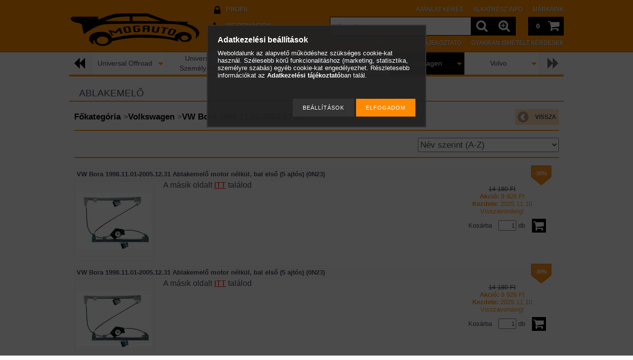

--- FILE ---
content_type: text/html; charset=UTF-8
request_url: https://www.mogautoshop.hu/spl/290983/Ablakemelo
body_size: 18638
content:
<!DOCTYPE html PUBLIC "-//W3C//DTD XHTML 1.0 Transitional//EN" "http://www.w3.org/TR/xhtml1/DTD/xhtml1-transitional.dtd">
<html xmlns="http://www.w3.org/1999/xhtml" lang="hu" xml:lang="hu" lang="hu" xml:lang="hu" style="">

<head>

<meta content="width=device-width, initial-scale=1.0" name="viewport">

<meta http-equiv="Content-Type" content="text/html; charset=utf-8">
<meta http-equiv="Content-Language" content="HU">
<meta http-equiv="Cache-Control" content="no-cache">
<meta name="description" content="Ablakemelő, VW Bora 1998.11.01-2005.12.31, Volkswagen, mogautoshop.hu">
<meta name="robots" content="index, follow">
<meta http-equiv="X-UA-Compatible" content="IE=Edge">
<meta property="og:site_name" content="mogautoshop.hu " />
<meta property="og:title" content="Ablakemelő - VW Bora 1998.11.01-2005.12.31 - Volkswagen - mo">
<meta property="og:description" content="Ablakemelő, VW Bora 1998.11.01-2005.12.31, Volkswagen, mogautoshop.hu">
<meta property="og:type" content="website">
<meta property="og:url" content="https://www.mogautoshop.hu/spl/290983/Ablakemelo">
<meta name="facebook-domain-verification" content="fnslw41t0sua038nqg29fcsxapl4eh">
<meta name="google-site-verification" content="9WNILi9lGLRZLV7WDJkr4sNRNgRKe6a9QYA_rzy6KLc">
<meta name="mobile-web-app-capable" content="yes">
<meta name="apple-mobile-web-app-capable" content="yes">
<meta name="MobileOptimized" content="320">
<meta name="HandheldFriendly" content="true">

<title>Ablakemelő - VW Bora 1998.11.01-2005.12.31 - Volkswagen - mo</title>


<script type="text/javascript">
var service_type="shop";
var shop_url_main="https://www.mogautoshop.hu";
var actual_lang="hu";
var money_len="0";
var money_thousend=" ";
var money_dec=",";
var shop_id=88114;
var unas_design_url="https:"+"/"+"/"+"www.mogautoshop.hu"+"/"+"!common_design"+"/"+"base"+"/"+"001204"+"/";
var unas_design_code='001204';
var unas_base_design_code='1000';
var unas_design_ver=2;
var unas_design_subver=0;
var unas_shop_url='https://www.mogautoshop.hu';
var responsive="yes";
var price_nullcut_disable=1;
var config_plus=new Array();
config_plus['product_tooltip']=1;
config_plus['cart_redirect']=1;
config_plus['money_type']='Ft';
config_plus['money_type_display']='Ft';
var lang_text=new Array();

var UNAS = UNAS || {};
UNAS.shop={"base_url":'https://www.mogautoshop.hu',"domain":'www.mogautoshop.hu',"username":'mogauto.unas.hu',"id":88114,"lang":'hu',"currency_type":'Ft',"currency_code":'HUF',"currency_rate":'1',"currency_length":0,"base_currency_length":0,"canonical_url":'https://www.mogautoshop.hu/spl/290983/Ablakemelo'};
UNAS.design={"code":'001204',"page":'art'};
UNAS.api_auth="4f0b8d89be6acb057ddbe08bce323a4d";
UNAS.customer={"email":'',"id":0,"group_id":0,"without_registration":0};
UNAS.shop["category_id"]="290983";
UNAS.shop["only_private_customer_can_purchase"] = false;
 

UNAS.text = {
    "button_overlay_close": `Bezár`,
    "popup_window": `Felugró ablak`,
    "list": `lista`,
    "updating_in_progress": `frissítés folyamatban`,
    "updated": `frissítve`,
    "is_opened": `megnyitva`,
    "is_closed": `bezárva`,
    "deleted": `törölve`,
    "consent_granted": `hozzájárulás megadva`,
    "consent_rejected": `hozzájárulás elutasítva`,
    "field_is_incorrect": `mező hibás`,
    "error_title": `Hiba!`,
    "product_variants": `termék változatok`,
    "product_added_to_cart": `A termék a kosárba került`,
    "product_added_to_cart_with_qty_problem": `A termékből csak [qty_added_to_cart] [qty_unit] került kosárba`,
    "product_removed_from_cart": `A termék törölve a kosárból`,
    "reg_title_name": `Név`,
    "reg_title_company_name": `Cégnév`,
    "number_of_items_in_cart": `Kosárban lévő tételek száma`,
    "cart_is_empty": `A kosár üres`,
    "cart_updated": `A kosár frissült`
};


UNAS.text["delete_from_compare"]= `Törlés összehasonlításból`;
UNAS.text["comparison"]= `Összehasonlítás`;

UNAS.text["delete_from_favourites"]= `Törlés a kedvencek közül`;
UNAS.text["add_to_favourites"]= `Kedvencekhez`;






window.lazySizesConfig=window.lazySizesConfig || {};
window.lazySizesConfig.loadMode=1;
window.lazySizesConfig.loadHidden=false;

window.dataLayer = window.dataLayer || [];
function gtag(){dataLayer.push(arguments)};
gtag('js', new Date());
</script>

<script src="https://www.mogautoshop.hu/!common_packages/jquery/jquery-1.8.2.js?mod_time=1683104288" type="text/javascript"></script>
<script src="https://www.mogautoshop.hu/!common_packages/jquery/plugins/bgiframe/bgiframe.js?mod_time=1683104288" type="text/javascript"></script>
<script src="https://www.mogautoshop.hu/!common_packages/jquery/plugins/ajaxqueue/ajaxqueue.js?mod_time=1683104288" type="text/javascript"></script>
<script src="https://www.mogautoshop.hu/!common_packages/jquery/plugins/color/color.js?mod_time=1683104288" type="text/javascript"></script>
<script src="https://www.mogautoshop.hu/!common_packages/jquery/plugins/autocomplete/autocomplete.js?mod_time=1751447088" type="text/javascript"></script>
<script src="https://www.mogautoshop.hu/!common_packages/jquery/plugins/cookie/cookie.js?mod_time=1683104288" type="text/javascript"></script>
<script src="https://www.mogautoshop.hu/!common_packages/jquery/plugins/tools/tools-1.2.7.js?mod_time=1683104288" type="text/javascript"></script>
<script src="https://www.mogautoshop.hu/!common_packages/jquery/plugins/nivoslider3/nivoslider.js?mod_time=1683104288" type="text/javascript"></script>
<script src="https://www.mogautoshop.hu/!common_packages/jquery/own/shop_common/exploded/common.js?mod_time=1764831093" type="text/javascript"></script>
<script src="https://www.mogautoshop.hu/!common_packages/jquery/own/shop_common/exploded/common_overlay.js?mod_time=1759905184" type="text/javascript"></script>
<script src="https://www.mogautoshop.hu/!common_packages/jquery/own/shop_common/exploded/common_shop_popup.js?mod_time=1759905184" type="text/javascript"></script>
<script src="https://www.mogautoshop.hu/!common_packages/jquery/own/shop_common/exploded/common_start_checkout.js?mod_time=1752056245" type="text/javascript"></script>
<script src="https://www.mogautoshop.hu/!common_packages/jquery/own/shop_common/exploded/design_1500.js?mod_time=1725525526" type="text/javascript"></script>
<script src="https://www.mogautoshop.hu/!common_packages/jquery/own/shop_common/exploded/function_change_address_on_order_methods.js?mod_time=1752056245" type="text/javascript"></script>
<script src="https://www.mogautoshop.hu/!common_packages/jquery/own/shop_common/exploded/function_check_password.js?mod_time=1751447088" type="text/javascript"></script>
<script src="https://www.mogautoshop.hu/!common_packages/jquery/own/shop_common/exploded/function_check_zip.js?mod_time=1767692285" type="text/javascript"></script>
<script src="https://www.mogautoshop.hu/!common_packages/jquery/own/shop_common/exploded/function_compare.js?mod_time=1751447088" type="text/javascript"></script>
<script src="https://www.mogautoshop.hu/!common_packages/jquery/own/shop_common/exploded/function_customer_addresses.js?mod_time=1725525526" type="text/javascript"></script>
<script src="https://www.mogautoshop.hu/!common_packages/jquery/own/shop_common/exploded/function_delivery_point_select.js?mod_time=1751447088" type="text/javascript"></script>
<script src="https://www.mogautoshop.hu/!common_packages/jquery/own/shop_common/exploded/function_favourites.js?mod_time=1725525526" type="text/javascript"></script>
<script src="https://www.mogautoshop.hu/!common_packages/jquery/own/shop_common/exploded/function_infinite_scroll.js?mod_time=1759905184" type="text/javascript"></script>
<script src="https://www.mogautoshop.hu/!common_packages/jquery/own/shop_common/exploded/function_language_and_currency_change.js?mod_time=1751447088" type="text/javascript"></script>
<script src="https://www.mogautoshop.hu/!common_packages/jquery/own/shop_common/exploded/function_param_filter.js?mod_time=1764233415" type="text/javascript"></script>
<script src="https://www.mogautoshop.hu/!common_packages/jquery/own/shop_common/exploded/function_postsale.js?mod_time=1751447088" type="text/javascript"></script>
<script src="https://www.mogautoshop.hu/!common_packages/jquery/own/shop_common/exploded/function_product_print.js?mod_time=1725525526" type="text/javascript"></script>
<script src="https://www.mogautoshop.hu/!common_packages/jquery/own/shop_common/exploded/function_product_subscription.js?mod_time=1751447088" type="text/javascript"></script>
<script src="https://www.mogautoshop.hu/!common_packages/jquery/own/shop_common/exploded/function_recommend.js?mod_time=1751447088" type="text/javascript"></script>
<script src="https://www.mogautoshop.hu/!common_packages/jquery/own/shop_common/exploded/function_saved_cards.js?mod_time=1751447088" type="text/javascript"></script>
<script src="https://www.mogautoshop.hu/!common_packages/jquery/own/shop_common/exploded/function_saved_filter_delete.js?mod_time=1751447088" type="text/javascript"></script>
<script src="https://www.mogautoshop.hu/!common_packages/jquery/own/shop_common/exploded/function_search_smart_placeholder.js?mod_time=1751447088" type="text/javascript"></script>
<script src="https://www.mogautoshop.hu/!common_packages/jquery/own/shop_common/exploded/function_vote.js?mod_time=1725525526" type="text/javascript"></script>
<script src="https://www.mogautoshop.hu/!common_packages/jquery/own/shop_common/exploded/page_cart.js?mod_time=1767791927" type="text/javascript"></script>
<script src="https://www.mogautoshop.hu/!common_packages/jquery/own/shop_common/exploded/page_customer_addresses.js?mod_time=1768291153" type="text/javascript"></script>
<script src="https://www.mogautoshop.hu/!common_packages/jquery/own/shop_common/exploded/page_order_checkout.js?mod_time=1725525526" type="text/javascript"></script>
<script src="https://www.mogautoshop.hu/!common_packages/jquery/own/shop_common/exploded/page_order_details.js?mod_time=1725525526" type="text/javascript"></script>
<script src="https://www.mogautoshop.hu/!common_packages/jquery/own/shop_common/exploded/page_order_methods.js?mod_time=1760086915" type="text/javascript"></script>
<script src="https://www.mogautoshop.hu/!common_packages/jquery/own/shop_common/exploded/page_order_return.js?mod_time=1725525526" type="text/javascript"></script>
<script src="https://www.mogautoshop.hu/!common_packages/jquery/own/shop_common/exploded/page_order_send.js?mod_time=1725525526" type="text/javascript"></script>
<script src="https://www.mogautoshop.hu/!common_packages/jquery/own/shop_common/exploded/page_order_subscriptions.js?mod_time=1751447088" type="text/javascript"></script>
<script src="https://www.mogautoshop.hu/!common_packages/jquery/own/shop_common/exploded/page_order_verification.js?mod_time=1752056245" type="text/javascript"></script>
<script src="https://www.mogautoshop.hu/!common_packages/jquery/own/shop_common/exploded/page_product_details.js?mod_time=1751447088" type="text/javascript"></script>
<script src="https://www.mogautoshop.hu/!common_packages/jquery/own/shop_common/exploded/page_product_list.js?mod_time=1725525526" type="text/javascript"></script>
<script src="https://www.mogautoshop.hu/!common_packages/jquery/own/shop_common/exploded/page_product_reviews.js?mod_time=1751447088" type="text/javascript"></script>
<script src="https://www.mogautoshop.hu/!common_packages/jquery/own/shop_common/exploded/page_reg.js?mod_time=1759905184" type="text/javascript"></script>
<script src="https://www.mogautoshop.hu/!common_packages/jquery/plugins/hoverintent/hoverintent.js?mod_time=1683104288" type="text/javascript"></script>
<script src="https://www.mogautoshop.hu/!common_packages/jquery/own/shop_tooltip/shop_tooltip.js?mod_time=1759905184" type="text/javascript"></script>
<script src="https://www.mogautoshop.hu/!common_packages/jquery/plugins/waypoints/waypoints-2.0.3.js?mod_time=1683104288" type="text/javascript"></script>
<script src="https://www.mogautoshop.hu/!common_packages/jquery/plugins/hoverintent/hoverintent_r6.js?mod_time=1683104288" type="text/javascript"></script>
<script src="https://www.mogautoshop.hu/!common_packages/jquery/plugins/ui/ui_highlight.min.js?mod_time=1683104288" type="text/javascript"></script>
<script src="https://www.mogautoshop.hu/!common_packages/jquery/plugins/qtip/qtip.js?mod_time=1683104288" type="text/javascript"></script>
<script src="https://www.mogautoshop.hu/!common_packages/jquery/plugins/multilevel_menu/multilevel_menu.js?mod_time=1683104288" type="text/javascript"></script>
<script src="https://www.mogautoshop.hu/!common_packages/jquery/plugins/responsive_menu/responsive_menu.js?mod_time=1683104288" type="text/javascript"></script>
<script src="https://www.mogautoshop.hu/!common_packages/jquery/plugins/mediaqueries/mediaqueries.js?mod_time=1683104288" type="text/javascript"></script>
<script src="https://www.mogautoshop.hu/!common_packages/jquery/plugins/jcarousel/jcarousel.js?mod_time=1683104288" type="text/javascript"></script>

<link href="https://www.mogautoshop.hu/!common_packages/jquery/plugins/autocomplete/autocomplete.css?mod_time=1683104288" rel="stylesheet" type="text/css">
<link href="https://www.mogautoshop.hu/!common_design/base/000001/css/common.css?mod_time=1763385135" rel="stylesheet" type="text/css">
<link href="https://www.mogautoshop.hu/!common_design/base/000001/css/page.css?mod_time=1751447089" rel="stylesheet" type="text/css">
<link href="https://www.mogautoshop.hu/!common_design/base/000001/css/box.css?mod_time=1751447089" rel="stylesheet" type="text/css">
<link href="https://www.mogautoshop.hu/!common_design/base/001204/css/layout.css?mod_time=1683104289" rel="stylesheet" type="text/css">
<link href="https://www.mogautoshop.hu/!common_design/base/000001/css/design.css?mod_time=1683104289" rel="stylesheet" type="text/css">
<link href="https://www.mogautoshop.hu/!common_design/base/001204/css/design_custom.css?mod_time=1683104289" rel="stylesheet" type="text/css">
<link href="https://www.mogautoshop.hu/!common_design/base/001204/css/custom.css?mod_time=1683104289" rel="stylesheet" type="text/css">

<link href="https://www.mogautoshop.hu/spl/290983/Ablakemelo" rel="canonical">
<link id="favicon-192x192" rel="icon" type="image/png" href="https://www.mogautoshop.hu/shop_ordered/88114/pic/Favicon.png" sizes="192x192">
<script type="text/javascript">
        var google_consent=1;
    
        gtag('consent', 'default', {
           'ad_storage': 'denied',
           'ad_user_data': 'denied',
           'ad_personalization': 'denied',
           'analytics_storage': 'denied',
           'functionality_storage': 'denied',
           'personalization_storage': 'denied',
           'security_storage': 'granted'
        });

    
        gtag('consent', 'update', {
           'ad_storage': 'denied',
           'ad_user_data': 'denied',
           'ad_personalization': 'denied',
           'analytics_storage': 'denied',
           'functionality_storage': 'denied',
           'personalization_storage': 'denied',
           'security_storage': 'granted'
        });

        </script>
    <script async src="https://www.googletagmanager.com/gtag/js?id=UA-175559634-1"></script>    <script type="text/javascript">
    gtag('config', 'UA-175559634-1');

        </script>
        <script type="text/javascript">
    var google_analytics=1;

            gtag('event', 'view_item_list', {
              "currency": "HUF",
              "items": [
                                        {
                          "item_id": "WVW131-L",
                          "item_name": "  VW Bora 1998.11.01-2005.12.31 Ablakemelő motor nélkül, bal első (5 ajtós) (0N23)",
                                                    "item_category": "Volkswagen/VW Bora 1998.11.01-2005.12.31/Ablakemelő",                          "price": '9926',
                          "list_position": 1,
                          "list_name": 'Volkswagen/VW Bora 1998.11.01-2005.12.31/Ablakemelő'
                      }
                    ,                      {
                          "item_id": "P9541PSG7",
                          "item_name": "  VW Bora 1998.11.01-2005.12.31 Ablakemelő motor nélkül, bal első (5 ajtós) (0N23)",
                                                    "item_category": "Volkswagen/VW Bora 1998.11.01-2005.12.31/Ablakemelő",                          "price": '9926',
                          "list_position": 2,
                          "list_name": 'Volkswagen/VW Bora 1998.11.01-2005.12.31/Ablakemelő'
                      }
                    ,                      {
                          "item_id": "952387302",
                          "item_name": "  VW Bora 1998.11.01-2005.12.31 Ablakemelő motor nélkül, bal első (5 ajtós) (0N23)",
                                                    "item_category": "Volkswagen/VW Bora 1998.11.01-2005.12.31/Ablakemelő",                          "price": '9926',
                          "list_position": 3,
                          "list_name": 'Volkswagen/VW Bora 1998.11.01-2005.12.31/Ablakemelő'
                      }
                    ,                      {
                          "item_id": "WVW131-R",
                          "item_name": "  VW Bora 1998.11.01-2005.12.31 Ablakemelő motor nélkül, jobb első (5 ajtós) (0N24)",
                                                    "item_category": "Volkswagen/VW Bora 1998.11.01-2005.12.31/Ablakemelő",                          "price": '9926',
                          "list_position": 4,
                          "list_name": 'Volkswagen/VW Bora 1998.11.01-2005.12.31/Ablakemelő'
                      }
                    ,                      {
                          "item_id": "P9541PSG8",
                          "item_name": "  VW Bora 1998.11.01-2005.12.31 Ablakemelő motor nélkül, jobb első (5 ajtós) (0N24)",
                                                    "item_category": "Volkswagen/VW Bora 1998.11.01-2005.12.31/Ablakemelő",                          "price": '9926',
                          "list_position": 5,
                          "list_name": 'Volkswagen/VW Bora 1998.11.01-2005.12.31/Ablakemelő'
                      }
                    ,                      {
                          "item_id": "008616",
                          "item_name": "  VW Bora 1998.11.01-2005.12.31 Ablakemelő panellal motor nélk. bal első (2010)",
                                                    "item_category": "Volkswagen/VW Bora 1998.11.01-2005.12.31/Ablakemelő",                          "price": '17506',
                          "list_position": 6,
                          "list_name": 'Volkswagen/VW Bora 1998.11.01-2005.12.31/Ablakemelő'
                      }
                    ,                      {
                          "item_id": "008617",
                          "item_name": "  VW Bora 1998.11.01-2005.12.31 Ablakemelő panellal motor nélk. jobb első (2011)",
                                                    "item_category": "Volkswagen/VW Bora 1998.11.01-2005.12.31/Ablakemelő",                          "price": '17506',
                          "list_position": 7,
                          "list_name": 'Volkswagen/VW Bora 1998.11.01-2005.12.31/Ablakemelő'
                      }
                                  ],
              'non_interaction': true
        });
           </script>
           <script type="text/javascript">
        gtag('config', 'AW-10878840568',{'allow_enhanced_conversions':true});
                </script>
                <script type="text/javascript">
                       gtag('config', 'AW-481783560');
                </script>
            <script type="text/javascript">
        var google_ads=1;

                gtag('event','remarketing', {
            'ecomm_pagetype': 'category',
            'ecomm_prodid': ["WVW131-L","P9541PSG7","952387302","WVW131-R","P9541PSG8","008616","008617"]        });
            </script>
    
    <script type="text/javascript">
    var facebook_pixel=1;
    /* <![CDATA[ */
        !function(f,b,e,v,n,t,s){if(f.fbq)return;n=f.fbq=function(){n.callMethod?
            n.callMethod.apply(n,arguments):n.queue.push(arguments)};if(!f._fbq)f._fbq=n;
            n.push=n;n.loaded=!0;n.version='2.0';n.queue=[];t=b.createElement(e);t.async=!0;
            t.src=v;s=b.getElementsByTagName(e)[0];s.parentNode.insertBefore(t,s)}(window,
                document,'script','//connect.facebook.net/en_US/fbevents.js');

        fbq('init', '376079867859294');
                fbq('track', 'PageView', {}, {eventID:'PageView.aXEnZX5_UR04hjTcp2i2-AAAWhs'});
        
        $(document).ready(function() {
            $(document).on("addToCart", function(event, product_array){
                facebook_event('AddToCart',{
					content_name: product_array.name,
					content_category: product_array.category,
					content_ids: [product_array.sku],
					contents: [{'id': product_array.sku, 'quantity': product_array.qty}],
					content_type: 'product',
					value: product_array.price,
					currency: 'HUF'
				}, {eventID:'AddToCart.' + product_array.event_id});
            });

            $(document).on("addToFavourites", function(event, product_array){
                facebook_event('AddToWishlist', {
                    content_ids: [product_array.sku],
                    content_type: 'product'
                }, {eventID:'AddToFavourites.' + product_array.event_id});
            });
        });

    /* ]]> */
    </script>

<!--[if lt IE 9]><![endif]-->


<script src="https://www.mogautoshop.hu/!common_design/base/001200/unas_design.js?ver=5" type="text/javascript"></script>
<script src="https://www.mogautoshop.hu/!common_design/base/001200/unas_design_resp.js?ver=5" type="text/javascript"></script>
</head>

<body class='design_ver2' id="ud_shop_art" style="">
<div id="image_to_cart" style="display:none; position:absolute; z-index:100000;"></div>
<div class="overlay_common overlay_warning" id="overlay_cart_add"></div>
<script type="text/javascript">$(document).ready(function(){ overlay_init("cart_add",{"onBeforeLoad":false}); });</script>
<div class="overlay_common overlay_dialog" id="overlay_save_filter"></div>
<script type="text/javascript">$(document).ready(function(){ overlay_init("save_filter",{"closeOnEsc":true,"closeOnClick":true}); });</script>
<div id="overlay_login_outer"></div>	
	<script type="text/javascript">
	$(document).ready(function(){
	    var login_redir_init="";

		$("#overlay_login_outer").overlay({
			onBeforeLoad: function() {
                var login_redir_temp=login_redir_init;
                if (login_redir_act!="") {
                    login_redir_temp=login_redir_act;
                    login_redir_act="";
                }

				                    var temp_href="https://www.mogautoshop.hu/shop_login.php";
                    if (login_redir_temp!="") temp_href=temp_href+"?login_redir="+encodeURIComponent(login_redir_temp);
					location.href=temp_href;
								},
			top: 50,
						closeOnClick: (config_plus['overlay_close_on_click_forced'] === 1),
			onClose: function(event, overlayIndex) {
				$("#login_redir").val("");
			},
			load: false
		});
		
			});
	function overlay_login() {
		$(document).ready(function(){
			$("#overlay_login_outer").overlay().load();
		});
	}
	function overlay_login_remind() {
        if (unas_design_ver >= 5) {
            $("#overlay_remind").overlay().load();
        } else {
            $(document).ready(function () {
                $("#overlay_login_outer").overlay().close();
                setTimeout('$("#overlay_remind").overlay().load();', 250);
            });
        }
	}

    var login_redir_act="";
    function overlay_login_redir(redir) {
        login_redir_act=redir;
        $("#overlay_login_outer").overlay().load();
    }
	</script>  
	<div class="overlay_common overlay_info" id="overlay_remind"></div>
<script type="text/javascript">$(document).ready(function(){ overlay_init("remind",[]); });</script>

	<script type="text/javascript">
    	function overlay_login_error_remind() {
		$(document).ready(function(){
			load_login=0;
			$("#overlay_error").overlay().close();
			setTimeout('$("#overlay_remind").overlay().load();', 250);	
		});
	}
	</script>  
	<div class="overlay_common overlay_info" id="overlay_newsletter"></div>
<script type="text/javascript">$(document).ready(function(){ overlay_init("newsletter",[]); });</script>

<script type="text/javascript">
function overlay_newsletter() {
    $(document).ready(function(){
        $("#overlay_newsletter").overlay().load();
    });
}
</script>
<div class="overlay_common overlay_info" id="overlay_product_subscription"></div>
<script type="text/javascript">$(document).ready(function(){ overlay_init("product_subscription",[]); });</script>
<div class="overlay_common overlay_error" id="overlay_script"></div>
<script type="text/javascript">$(document).ready(function(){ overlay_init("script",[]); });</script>
    <script>
    $(document).ready(function() {
        $.ajax({
            type: "GET",
            url: "https://www.mogautoshop.hu/shop_ajax/ajax_stat.php",
            data: {master_shop_id:"88114",get_ajax:"1"}
        });
    });
    </script>
    

<!--display none begin-->

<!--display none end-->

<div id='banner_popup_content'></div>

<div id="container">

	<span class="resp_js_width" id="resp_js_width_0"></span>
	<span class="resp_js_width" id="resp_js_width_488"></span>
    <span class="resp_js_width" id="resp_js_width_660"></span>
    <span class="resp_js_width" id="resp_js_width_1020"></span>
    <span class="resp_js_width" id="resp_js_width_1315"></span>

	
	<div id="header">
    	<div id="header_inner">
            <div id="header_content">

            	<a href="#" onclick="responsive_cat_menu(); return false;" class="header_category_icon"><span></span></a>
                
                <div id="header_content_nav_small">
                	<table cellspacing="0" cellpadding="0" border="0" id="header_content_nav_small_it">
                    	<tr>
                    		<td id="header_content_nav_small_td1"><div>
                               <a href="https://www.mogautoshop.hu/shop_order_track.php"><strong>Profil</strong></a>
                            </div></td>
                       	 	<td id="header_content_nav_small_td2"><div>
                               <a href="https://www.mogautoshop.hu/shop_contact.php"><strong>Információk</strong></a>
							</div></td>
                       	 	<td id="header_content_nav_small_td3"><div>
                                <a href="https://www.mogautoshop.hu/shop_help.php"><strong>Vásárlási feltételek</strong></a>
                           </div></td> 
                       	 	<td id="header_content_nav_small_td4"><div>
                               	<span id="newsletter_title" style="display:none;">Hírlevél</span>
                               	
    <a href="javascript:overlay_newsletter();" class="text_normal">Hírlevél</a>



                           </div></td> 
						</tr>
                	</table>
                </div>
            
                <div id='head_content'><!-- UnasElement {type:slide} -->
<div id="head_slide" class="nivoSlider">
	<a id="head_slide_0" href="https://www.mogautoshop.hu/"><img src="https://www.mogautoshop.hu/shop_pic.php?time=1582148781&width=270&height=100&design_element=head_slide_0.png" border="0" title="" alt="" /></a>
</div>
<script type="text/javascript">
$(document).ready(function(){
	$("#head_slide").nivoSlider({
		effect:"random",
		animSpeed:500,
		pauseTime:4000,
		directionNav:false,
		controlNav:false,
		pauseOnHover:true
	});
});
</script></div>
                
                <ul id="header_content_nav">
                    <li class="header_content_nav" id="header_content_nav_1"><a href="https://www.mogautoshop.hu/shop_order_track.php"><strong>Profil</strong></a></li>
                    <li class="header_content_nav" id="header_content_nav_2"><a href="https://www.mogautoshop.hu/shop_contact.php"><strong>Információk</strong></a></li>
                    <li class="header_content_nav" id="header_content_nav_3"><a href="https://www.mogautoshop.hu/shop_help.php"><strong>Vásárlási feltételek</strong></a></li> 
                    <li class="header_content_nav" id="header_content_nav_4"></li> 
                </ul>
                
                <div id="header_content_right">

					<a href="#" onclick="responsive_cat_menu(); return false;" class="header_category_icon"><span></span></a>
                    
                    <div id="header_cart">
                    	<div id="header_cart_inner">
                            <div id='box_cart_content' class='box_content'>

    

    

    
        <div class='box_cart_item'>
            <a href='https://www.mogautoshop.hu/shop_cart.php' class='text_small'>
                <span class='text_small'>
                    

                    

                    
                        
                        
                            
                            <span class='text_color_fault'>0</span>
                        
                    
                </span>
            </a>
        </div>
    

    

    

    
        <div class='box_cart_price'><span class='text_small'><span class='text_color_fault'>0 Ft</span></span></div>
    

    

    

    
        <script type="text/javascript">
            $("#header_cart_inner").click(function() {
                document.location.href="https://www.mogautoshop.hu/shop_cart.php";
            });
        </script>
    

</div>
                            <a id="header_cart_button" href="https://www.mogautoshop.hu/shop_cart.php"></a>
                        	<div class="clear_fix"></div> 
                        </div> 
                    </div>            
                    
                    <div id="header_search">
                        <div id="header_search_inner">
                            <div id='box_search_content' class='box_content'>
    <form name="form_include_search" id="form_include_search" action="https://www.mogautoshop.hu/shop_search.php" method="get">
        <div class='box_search_field'><label><span class="text_small">Kifejezés:</span></label><span class="text_input"><input name="q" id="box_search_input" type="text" maxlength="255" class="text_small js-search-input" value="" placeholder="Kifejezés" /></span></div>
        <div class='box_search_button'><span class="text_button"><input type="submit" value="" class="text_small" /></span></div>
    </form>
</div>
                            <div id="header_advsearch"><a href="https://www.mogautoshop.hu/shop_searchcomplex.php"><strong>&raquo; Részletes keresés</strong></a></div>
                            <div class="clear_fix"></div> 
                        </div>
                    </div> 
                        
                    <a href="#" onclick="return false;" id="header_search_icon"><span></span></a> 
                    
                    <div id="header_content_profile"><a href="https://www.mogautoshop.hu/shop_order_track.php"><strong>Profil</strong></a></div> 
                    
                    <div class="clear_fix"></div>
 					
                    <div id="cms_menu_top"><ul><li></li></ul></div>  
                    <div id="cms_menu_bottom"><ul><li></li></ul></div>         

                </div>
                <div class="clear_fix"></div>          
                  
            </div>
    	</div>	
    </div>

    <div id="content">
   
        <div id="content_container">

			<div id="category_menu_1315">
                <script type="text/javascript"> 
			var multilevel_menu_1293='$(\'#category_list ul\').multilevel_menu({ajax_type: "GET",ajax_param_str: "cat_key|aktcat",ajax_url: "https://www.mogautoshop.hu/shop_ajax/ajax_box_cat.php",ajax_data: "master_shop_id=88114&lang_master=hu&get_ajax=1&type=multilevel_ajax2_call",menu_width: 1293,paging_menu_num: 7});';
		</script><div id="category_list"><ul style="display:none;"><li><div class="next_level_arrow"></div><span class="ajax_param">908203|290983</span><table cellpadding="0" cellspacing="0" border="0"><tr><td><a href="https://www.mogautoshop.hu/Aixam" class="text_small has_child">Aixam</a></td></tr></table></li><li><div class="next_level_arrow"></div><span class="ajax_param">539787|290983</span><table cellpadding="0" cellspacing="0" border="0"><tr><td><a href="https://www.mogautoshop.hu/alfaromeo" class="text_small has_child">Alfa-Romeo</a></td></tr></table></li><li><div class="next_level_arrow"></div><span class="ajax_param">489642|290983</span><table cellpadding="0" cellspacing="0" border="0"><tr><td><a href="https://www.mogautoshop.hu/Alkatreszek" class="text_small has_child">Alkatrészek</a></td></tr></table></li><li><div class="next_level_arrow"></div><span class="ajax_param">170278|290983</span><table cellpadding="0" cellspacing="0" border="0"><tr><td><a href="https://www.mogautoshop.hu/sct/170278/Audi" class="text_small has_child">Audi</a></td></tr></table></li><li><div class="next_level_arrow"></div><span class="ajax_param">419050|290983</span><table cellpadding="0" cellspacing="0" border="0"><tr><td><a href="https://www.mogautoshop.hu/sct/419050/Austin" class="text_small has_child">Austin</a></td></tr></table></li><li><div class="next_level_arrow"></div><span class="ajax_param">457740|290983</span><table cellpadding="0" cellspacing="0" border="0"><tr><td><a href="https://www.mogautoshop.hu/sct/457740/Autobianchi" class="text_small has_child">Autobianchi</a></td></tr></table></li><li><div class="next_level_arrow"></div><span class="ajax_param">512788|290983</span><table cellpadding="0" cellspacing="0" border="0"><tr><td><a href="https://www.mogautoshop.hu/sct/512788/BMW" class="text_small has_child">BMW</a></td></tr></table></li><li><div class="next_level_arrow"></div><span class="ajax_param">308594|290983</span><table cellpadding="0" cellspacing="0" border="0"><tr><td><a href="https://www.mogautoshop.hu/sct/308594/Chevrolet" class="text_small has_child">Chevrolet</a></td></tr></table></li><li><div class="next_level_arrow"></div><span class="ajax_param">247477|290983</span><table cellpadding="0" cellspacing="0" border="0"><tr><td><a href="https://www.mogautoshop.hu/sct/247477/Chrysler" class="text_small has_child">Chrysler</a></td></tr></table></li><li><div class="next_level_arrow"></div><span class="ajax_param">782151|290983</span><table cellpadding="0" cellspacing="0" border="0"><tr><td><a href="https://www.mogautoshop.hu/sct/782151/Citroen" class="text_small has_child">Citroen</a></td></tr></table></li><li><div class="next_level_arrow"></div><span class="ajax_param">343804|290983</span><table cellpadding="0" cellspacing="0" border="0"><tr><td><a href="https://www.mogautoshop.hu/sct/343804/Cupra" class="text_small has_child">Cupra</a></td></tr></table></li><li><div class="next_level_arrow"></div><span class="ajax_param">846653|290983</span><table cellpadding="0" cellspacing="0" border="0"><tr><td><a href="https://www.mogautoshop.hu/sct/846653/Dacia" class="text_small has_child">Dacia</a></td></tr></table></li><li><div class="next_level_arrow"></div><span class="ajax_param">372570|290983</span><table cellpadding="0" cellspacing="0" border="0"><tr><td><a href="https://www.mogautoshop.hu/sct/372570/Daewoo" class="text_small has_child">Daewoo</a></td></tr></table></li><li><div class="next_level_arrow"></div><span class="ajax_param">107570|290983</span><table cellpadding="0" cellspacing="0" border="0"><tr><td><a href="https://www.mogautoshop.hu/sct/107570/Daihatsu" class="text_small has_child">Daihatsu</a></td></tr></table></li><li><div class="next_level_arrow"></div><span class="ajax_param">521083|290983</span><table cellpadding="0" cellspacing="0" border="0"><tr><td><a href="https://www.mogautoshop.hu/sct/521083/Dodge" class="text_small has_child">Dodge</a></td></tr></table></li><li><div class="next_level_arrow"></div><span class="ajax_param">299099|290983</span><table cellpadding="0" cellspacing="0" border="0"><tr><td><a href="https://www.mogautoshop.hu/sct/299099/Fiat" class="text_small has_child">Fiat</a></td></tr></table></li><li><div class="next_level_arrow"></div><span class="ajax_param">839391|290983</span><table cellpadding="0" cellspacing="0" border="0"><tr><td><a href="https://www.mogautoshop.hu/sct/839391/Ford" class="text_small has_child">Ford</a></td></tr></table></li><li><div class="next_level_arrow"></div><span class="ajax_param">985744|290983</span><table cellpadding="0" cellspacing="0" border="0"><tr><td><a href="https://www.mogautoshop.hu/sct/985744/Honda" class="text_small has_child">Honda</a></td></tr></table></li><li><div class="next_level_arrow"></div><span class="ajax_param">751659|290983</span><table cellpadding="0" cellspacing="0" border="0"><tr><td><a href="https://www.mogautoshop.hu/sct/751659/Hyundai" class="text_small has_child">Hyundai</a></td></tr></table></li><li><div class="next_level_arrow"></div><span class="ajax_param">712887|290983</span><table cellpadding="0" cellspacing="0" border="0"><tr><td><a href="https://www.mogautoshop.hu/sct/712887/Infiniti" class="text_small has_child">Infiniti</a></td></tr></table></li><li><div class="next_level_arrow"></div><span class="ajax_param">278061|290983</span><table cellpadding="0" cellspacing="0" border="0"><tr><td><a href="https://www.mogautoshop.hu/sct/278061/Isuzu" class="text_small has_child">Isuzu</a></td></tr></table></li><li><div class="next_level_arrow"></div><span class="ajax_param">324545|290983</span><table cellpadding="0" cellspacing="0" border="0"><tr><td><a href="https://www.mogautoshop.hu/sct/324545/Iveco" class="text_small has_child">Iveco</a></td></tr></table></li><li><div class="next_level_arrow"></div><span class="ajax_param">398068|290983</span><table cellpadding="0" cellspacing="0" border="0"><tr><td><a href="https://www.mogautoshop.hu/sct/398068/Jaguar" class="text_small has_child">Jaguar</a></td></tr></table></li><li><div class="next_level_arrow"></div><span class="ajax_param">583660|290983</span><table cellpadding="0" cellspacing="0" border="0"><tr><td><a href="https://www.mogautoshop.hu/sct/583660/Jeep" class="text_small has_child">Jeep</a></td></tr></table></li><li><div class="next_level_arrow"></div><span class="ajax_param">958415|290983</span><table cellpadding="0" cellspacing="0" border="0"><tr><td><a href="https://www.mogautoshop.hu/sct/958415/Kia" class="text_small has_child">Kia</a></td></tr></table></li><li><div class="next_level_arrow"></div><span class="ajax_param">376388|290983</span><table cellpadding="0" cellspacing="0" border="0"><tr><td><a href="https://www.mogautoshop.hu/sct/376388/Lada" class="text_small has_child">Lada</a></td></tr></table></li><li><div class="next_level_arrow"></div><span class="ajax_param">973350|290983</span><table cellpadding="0" cellspacing="0" border="0"><tr><td><a href="https://www.mogautoshop.hu/sct/973350/Lancia" class="text_small has_child">Lancia</a></td></tr></table></li><li><div class="next_level_arrow"></div><span class="ajax_param">104945|290983</span><table cellpadding="0" cellspacing="0" border="0"><tr><td><a href="https://www.mogautoshop.hu/sct/104945/Land-Rover" class="text_small has_child">Land Rover</a></td></tr></table></li><li><div class="next_level_arrow"></div><span class="ajax_param">187670|290983</span><table cellpadding="0" cellspacing="0" border="0"><tr><td><a href="https://www.mogautoshop.hu/sct/187670/Lexus" class="text_small has_child">Lexus</a></td></tr></table></li><li><div class="next_level_arrow"></div><span class="ajax_param">639340|290983</span><table cellpadding="0" cellspacing="0" border="0"><tr><td><a href="https://www.mogautoshop.hu/sct/639340/MAN" class="text_small has_child">MAN</a></td></tr></table></li><li><div class="next_level_arrow"></div><span class="ajax_param">837964|290983</span><table cellpadding="0" cellspacing="0" border="0"><tr><td><a href="https://www.mogautoshop.hu/sct/837964/Mazda" class="text_small has_child">Mazda</a></td></tr></table></li><li><div class="next_level_arrow"></div><span class="ajax_param">276680|290983</span><table cellpadding="0" cellspacing="0" border="0"><tr><td><a href="https://www.mogautoshop.hu/sct/276680/Mercedes" class="text_small has_child">Mercedes</a></td></tr></table></li><li><div class="next_level_arrow"></div><span class="ajax_param">637280|290983</span><table cellpadding="0" cellspacing="0" border="0"><tr><td><a href="https://www.mogautoshop.hu/sct/637280/Mini-BMW" class="text_small has_child">Mini (BMW)</a></td></tr></table></li><li><div class="next_level_arrow"></div><span class="ajax_param">790765|290983</span><table cellpadding="0" cellspacing="0" border="0"><tr><td><a href="https://www.mogautoshop.hu/sct/790765/Mitsubishi" class="text_small has_child">Mitsubishi</a></td></tr></table></li><li><div class="next_level_arrow"></div><span class="ajax_param">558228|290983</span><table cellpadding="0" cellspacing="0" border="0"><tr><td><a href="https://www.mogautoshop.hu/sct/558228/Nissan" class="text_small has_child">Nissan</a></td></tr></table></li><li><div class="next_level_arrow"></div><span class="ajax_param">273479|290983</span><table cellpadding="0" cellspacing="0" border="0"><tr><td><a href="https://www.mogautoshop.hu/sct/273479/NSU" class="text_small has_child">NSU</a></td></tr></table></li><li><div class="next_level_arrow"></div><span class="ajax_param">157372|290983</span><table cellpadding="0" cellspacing="0" border="0"><tr><td><a href="https://www.mogautoshop.hu/sct/157372/Opel" class="text_small has_child">Opel</a></td></tr></table></li><li><div class="next_level_arrow"></div><span class="ajax_param">596529|290983</span><table cellpadding="0" cellspacing="0" border="0"><tr><td><a href="https://www.mogautoshop.hu/sct/596529/Peugeot" class="text_small has_child">Peugeot</a></td></tr></table></li><li><div class="next_level_arrow"></div><span class="ajax_param">226875|290983</span><table cellpadding="0" cellspacing="0" border="0"><tr><td><a href="https://www.mogautoshop.hu/sct/226875/Porsche" class="text_small has_child">Porsche</a></td></tr></table></li><li><div class="next_level_arrow"></div><span class="ajax_param">492638|290983</span><table cellpadding="0" cellspacing="0" border="0"><tr><td><a href="https://www.mogautoshop.hu/sct/492638/Renault" class="text_small has_child">Renault</a></td></tr></table></li><li><div class="next_level_arrow"></div><span class="ajax_param">397079|290983</span><table cellpadding="0" cellspacing="0" border="0"><tr><td><a href="https://www.mogautoshop.hu/sct/397079/Rover" class="text_small has_child">Rover</a></td></tr></table></li><li><div class="next_level_arrow"></div><span class="ajax_param">615265|290983</span><table cellpadding="0" cellspacing="0" border="0"><tr><td><a href="https://www.mogautoshop.hu/sct/615265/Saab" class="text_small has_child">Saab</a></td></tr></table></li><li><div class="next_level_arrow"></div><span class="ajax_param">962731|290983</span><table cellpadding="0" cellspacing="0" border="0"><tr><td><a href="https://www.mogautoshop.hu/sct/962731/Seat" class="text_small has_child">Seat</a></td></tr></table></li><li><div class="next_level_arrow"></div><span class="ajax_param">783626|290983</span><table cellpadding="0" cellspacing="0" border="0"><tr><td><a href="https://www.mogautoshop.hu/sct/783626/Skoda" class="text_small has_child">Skoda</a></td></tr></table></li><li><div class="next_level_arrow"></div><span class="ajax_param">731992|290983</span><table cellpadding="0" cellspacing="0" border="0"><tr><td><a href="https://www.mogautoshop.hu/sct/731992/Smart" class="text_small has_child">Smart</a></td></tr></table></li><li><div class="next_level_arrow"></div><span class="ajax_param">932211|290983</span><table cellpadding="0" cellspacing="0" border="0"><tr><td><a href="https://www.mogautoshop.hu/sct/932211/Ssang-Yong" class="text_small has_child">Ssang Yong</a></td></tr></table></li><li><div class="next_level_arrow"></div><span class="ajax_param">529179|290983</span><table cellpadding="0" cellspacing="0" border="0"><tr><td><a href="https://www.mogautoshop.hu/sct/529179/Subaru" class="text_small has_child">Subaru</a></td></tr></table></li><li><div class="next_level_arrow"></div><span class="ajax_param">559686|290983</span><table cellpadding="0" cellspacing="0" border="0"><tr><td><a href="https://www.mogautoshop.hu/sct/559686/Suzuki" class="text_small has_child">Suzuki</a></td></tr></table></li><li><div class="next_level_arrow"></div><span class="ajax_param">147455|290983</span><table cellpadding="0" cellspacing="0" border="0"><tr><td><a href="https://www.mogautoshop.hu/sct/147455/Tesla" class="text_small has_child">Tesla</a></td></tr></table></li><li><div class="next_level_arrow"></div><span class="ajax_param">629121|290983</span><table cellpadding="0" cellspacing="0" border="0"><tr><td><a href="https://www.mogautoshop.hu/sct/629121/Toyota" class="text_small has_child">Toyota</a></td></tr></table></li><li><div class="next_level_arrow"></div><span class="ajax_param">812067|290983</span><table cellpadding="0" cellspacing="0" border="0"><tr><td><a href="https://www.mogautoshop.hu/sct/812067/Universal-Motorkerekpar" class="text_small has_child">Universal Motorkerékpár</a></td></tr></table></li><li><div class="next_level_arrow"></div><span class="ajax_param">737974|290983</span><table cellpadding="0" cellspacing="0" border="0"><tr><td><a href="https://www.mogautoshop.hu/sct/737974/Universal-Offroad" class="text_small has_child">Universal Offroad</a></td></tr></table></li><li><div class="next_level_arrow"></div><span class="ajax_param">680291|290983</span><table cellpadding="0" cellspacing="0" border="0"><tr><td><a href="https://www.mogautoshop.hu/sct/680291/Universal-Szemelyauto" class="text_small has_child">Universal Személyautó</a></td></tr></table></li><li><div class="next_level_arrow"></div><span class="ajax_param">806697|290983</span><table cellpadding="0" cellspacing="0" border="0"><tr><td><a href="https://www.mogautoshop.hu/sct/806697/Universal-Szgk" class="text_small has_child">Universal Szgk.</a></td></tr></table></li><li><div class="next_level_arrow"></div><span class="ajax_param">790857|290983</span><table cellpadding="0" cellspacing="0" border="0"><tr><td><a href="https://www.mogautoshop.hu/sct/790857/Universal-Teherautok" class="text_small has_child">Universal Teherautók</a></td></tr></table></li><li class="active_menu"><div class="next_level_arrow"></div><span class="ajax_param">352734|290983</span><table cellpadding="0" cellspacing="0" border="0"><tr><td><a href="https://www.mogautoshop.hu/sct/352734/Volkswagen" class="text_small has_child">Volkswagen</a></td></tr></table></li><li><div class="next_level_arrow"></div><span class="ajax_param">670934|290983</span><table cellpadding="0" cellspacing="0" border="0"><tr><td><a href="https://www.mogautoshop.hu/sct/670934/Volvo" class="text_small has_child">Volvo</a></td></tr></table></li></ul></div>
                <div class="page_hr_big"></div>
            </div>
            
            <div id="category_menu_1020">
                <script type="text/javascript"> 
			var multilevel_menu_999='$(\'#category_list2 ul\').multilevel_menu({ajax_type: "GET",ajax_param_str: "cat_key|aktcat",ajax_url: "https://www.mogautoshop.hu/shop_ajax/ajax_box_cat.php",ajax_data: "master_shop_id=88114&lang_master=hu&get_ajax=1&type=multilevel_ajax2_call",menu_width: 999,paging_menu_num: 6});';
		</script><div id="category_list2"><ul style="display:none;"><li><div class="next_level_arrow"></div><span class="ajax_param">908203|290983</span><table cellpadding="0" cellspacing="0" border="0"><tr><td><a href="https://www.mogautoshop.hu/Aixam" class="text_small has_child">Aixam</a></td></tr></table></li><li><div class="next_level_arrow"></div><span class="ajax_param">539787|290983</span><table cellpadding="0" cellspacing="0" border="0"><tr><td><a href="https://www.mogautoshop.hu/alfaromeo" class="text_small has_child">Alfa-Romeo</a></td></tr></table></li><li><div class="next_level_arrow"></div><span class="ajax_param">489642|290983</span><table cellpadding="0" cellspacing="0" border="0"><tr><td><a href="https://www.mogautoshop.hu/Alkatreszek" class="text_small has_child">Alkatrészek</a></td></tr></table></li><li><div class="next_level_arrow"></div><span class="ajax_param">170278|290983</span><table cellpadding="0" cellspacing="0" border="0"><tr><td><a href="https://www.mogautoshop.hu/sct/170278/Audi" class="text_small has_child">Audi</a></td></tr></table></li><li><div class="next_level_arrow"></div><span class="ajax_param">419050|290983</span><table cellpadding="0" cellspacing="0" border="0"><tr><td><a href="https://www.mogautoshop.hu/sct/419050/Austin" class="text_small has_child">Austin</a></td></tr></table></li><li><div class="next_level_arrow"></div><span class="ajax_param">457740|290983</span><table cellpadding="0" cellspacing="0" border="0"><tr><td><a href="https://www.mogautoshop.hu/sct/457740/Autobianchi" class="text_small has_child">Autobianchi</a></td></tr></table></li><li><div class="next_level_arrow"></div><span class="ajax_param">512788|290983</span><table cellpadding="0" cellspacing="0" border="0"><tr><td><a href="https://www.mogautoshop.hu/sct/512788/BMW" class="text_small has_child">BMW</a></td></tr></table></li><li><div class="next_level_arrow"></div><span class="ajax_param">308594|290983</span><table cellpadding="0" cellspacing="0" border="0"><tr><td><a href="https://www.mogautoshop.hu/sct/308594/Chevrolet" class="text_small has_child">Chevrolet</a></td></tr></table></li><li><div class="next_level_arrow"></div><span class="ajax_param">247477|290983</span><table cellpadding="0" cellspacing="0" border="0"><tr><td><a href="https://www.mogautoshop.hu/sct/247477/Chrysler" class="text_small has_child">Chrysler</a></td></tr></table></li><li><div class="next_level_arrow"></div><span class="ajax_param">782151|290983</span><table cellpadding="0" cellspacing="0" border="0"><tr><td><a href="https://www.mogautoshop.hu/sct/782151/Citroen" class="text_small has_child">Citroen</a></td></tr></table></li><li><div class="next_level_arrow"></div><span class="ajax_param">343804|290983</span><table cellpadding="0" cellspacing="0" border="0"><tr><td><a href="https://www.mogautoshop.hu/sct/343804/Cupra" class="text_small has_child">Cupra</a></td></tr></table></li><li><div class="next_level_arrow"></div><span class="ajax_param">846653|290983</span><table cellpadding="0" cellspacing="0" border="0"><tr><td><a href="https://www.mogautoshop.hu/sct/846653/Dacia" class="text_small has_child">Dacia</a></td></tr></table></li><li><div class="next_level_arrow"></div><span class="ajax_param">372570|290983</span><table cellpadding="0" cellspacing="0" border="0"><tr><td><a href="https://www.mogautoshop.hu/sct/372570/Daewoo" class="text_small has_child">Daewoo</a></td></tr></table></li><li><div class="next_level_arrow"></div><span class="ajax_param">107570|290983</span><table cellpadding="0" cellspacing="0" border="0"><tr><td><a href="https://www.mogautoshop.hu/sct/107570/Daihatsu" class="text_small has_child">Daihatsu</a></td></tr></table></li><li><div class="next_level_arrow"></div><span class="ajax_param">521083|290983</span><table cellpadding="0" cellspacing="0" border="0"><tr><td><a href="https://www.mogautoshop.hu/sct/521083/Dodge" class="text_small has_child">Dodge</a></td></tr></table></li><li><div class="next_level_arrow"></div><span class="ajax_param">299099|290983</span><table cellpadding="0" cellspacing="0" border="0"><tr><td><a href="https://www.mogautoshop.hu/sct/299099/Fiat" class="text_small has_child">Fiat</a></td></tr></table></li><li><div class="next_level_arrow"></div><span class="ajax_param">839391|290983</span><table cellpadding="0" cellspacing="0" border="0"><tr><td><a href="https://www.mogautoshop.hu/sct/839391/Ford" class="text_small has_child">Ford</a></td></tr></table></li><li><div class="next_level_arrow"></div><span class="ajax_param">985744|290983</span><table cellpadding="0" cellspacing="0" border="0"><tr><td><a href="https://www.mogautoshop.hu/sct/985744/Honda" class="text_small has_child">Honda</a></td></tr></table></li><li><div class="next_level_arrow"></div><span class="ajax_param">751659|290983</span><table cellpadding="0" cellspacing="0" border="0"><tr><td><a href="https://www.mogautoshop.hu/sct/751659/Hyundai" class="text_small has_child">Hyundai</a></td></tr></table></li><li><div class="next_level_arrow"></div><span class="ajax_param">712887|290983</span><table cellpadding="0" cellspacing="0" border="0"><tr><td><a href="https://www.mogautoshop.hu/sct/712887/Infiniti" class="text_small has_child">Infiniti</a></td></tr></table></li><li><div class="next_level_arrow"></div><span class="ajax_param">278061|290983</span><table cellpadding="0" cellspacing="0" border="0"><tr><td><a href="https://www.mogautoshop.hu/sct/278061/Isuzu" class="text_small has_child">Isuzu</a></td></tr></table></li><li><div class="next_level_arrow"></div><span class="ajax_param">324545|290983</span><table cellpadding="0" cellspacing="0" border="0"><tr><td><a href="https://www.mogautoshop.hu/sct/324545/Iveco" class="text_small has_child">Iveco</a></td></tr></table></li><li><div class="next_level_arrow"></div><span class="ajax_param">398068|290983</span><table cellpadding="0" cellspacing="0" border="0"><tr><td><a href="https://www.mogautoshop.hu/sct/398068/Jaguar" class="text_small has_child">Jaguar</a></td></tr></table></li><li><div class="next_level_arrow"></div><span class="ajax_param">583660|290983</span><table cellpadding="0" cellspacing="0" border="0"><tr><td><a href="https://www.mogautoshop.hu/sct/583660/Jeep" class="text_small has_child">Jeep</a></td></tr></table></li><li><div class="next_level_arrow"></div><span class="ajax_param">958415|290983</span><table cellpadding="0" cellspacing="0" border="0"><tr><td><a href="https://www.mogautoshop.hu/sct/958415/Kia" class="text_small has_child">Kia</a></td></tr></table></li><li><div class="next_level_arrow"></div><span class="ajax_param">376388|290983</span><table cellpadding="0" cellspacing="0" border="0"><tr><td><a href="https://www.mogautoshop.hu/sct/376388/Lada" class="text_small has_child">Lada</a></td></tr></table></li><li><div class="next_level_arrow"></div><span class="ajax_param">973350|290983</span><table cellpadding="0" cellspacing="0" border="0"><tr><td><a href="https://www.mogautoshop.hu/sct/973350/Lancia" class="text_small has_child">Lancia</a></td></tr></table></li><li><div class="next_level_arrow"></div><span class="ajax_param">104945|290983</span><table cellpadding="0" cellspacing="0" border="0"><tr><td><a href="https://www.mogautoshop.hu/sct/104945/Land-Rover" class="text_small has_child">Land Rover</a></td></tr></table></li><li><div class="next_level_arrow"></div><span class="ajax_param">187670|290983</span><table cellpadding="0" cellspacing="0" border="0"><tr><td><a href="https://www.mogautoshop.hu/sct/187670/Lexus" class="text_small has_child">Lexus</a></td></tr></table></li><li><div class="next_level_arrow"></div><span class="ajax_param">639340|290983</span><table cellpadding="0" cellspacing="0" border="0"><tr><td><a href="https://www.mogautoshop.hu/sct/639340/MAN" class="text_small has_child">MAN</a></td></tr></table></li><li><div class="next_level_arrow"></div><span class="ajax_param">837964|290983</span><table cellpadding="0" cellspacing="0" border="0"><tr><td><a href="https://www.mogautoshop.hu/sct/837964/Mazda" class="text_small has_child">Mazda</a></td></tr></table></li><li><div class="next_level_arrow"></div><span class="ajax_param">276680|290983</span><table cellpadding="0" cellspacing="0" border="0"><tr><td><a href="https://www.mogautoshop.hu/sct/276680/Mercedes" class="text_small has_child">Mercedes</a></td></tr></table></li><li><div class="next_level_arrow"></div><span class="ajax_param">637280|290983</span><table cellpadding="0" cellspacing="0" border="0"><tr><td><a href="https://www.mogautoshop.hu/sct/637280/Mini-BMW" class="text_small has_child">Mini (BMW)</a></td></tr></table></li><li><div class="next_level_arrow"></div><span class="ajax_param">790765|290983</span><table cellpadding="0" cellspacing="0" border="0"><tr><td><a href="https://www.mogautoshop.hu/sct/790765/Mitsubishi" class="text_small has_child">Mitsubishi</a></td></tr></table></li><li><div class="next_level_arrow"></div><span class="ajax_param">558228|290983</span><table cellpadding="0" cellspacing="0" border="0"><tr><td><a href="https://www.mogautoshop.hu/sct/558228/Nissan" class="text_small has_child">Nissan</a></td></tr></table></li><li><div class="next_level_arrow"></div><span class="ajax_param">273479|290983</span><table cellpadding="0" cellspacing="0" border="0"><tr><td><a href="https://www.mogautoshop.hu/sct/273479/NSU" class="text_small has_child">NSU</a></td></tr></table></li><li><div class="next_level_arrow"></div><span class="ajax_param">157372|290983</span><table cellpadding="0" cellspacing="0" border="0"><tr><td><a href="https://www.mogautoshop.hu/sct/157372/Opel" class="text_small has_child">Opel</a></td></tr></table></li><li><div class="next_level_arrow"></div><span class="ajax_param">596529|290983</span><table cellpadding="0" cellspacing="0" border="0"><tr><td><a href="https://www.mogautoshop.hu/sct/596529/Peugeot" class="text_small has_child">Peugeot</a></td></tr></table></li><li><div class="next_level_arrow"></div><span class="ajax_param">226875|290983</span><table cellpadding="0" cellspacing="0" border="0"><tr><td><a href="https://www.mogautoshop.hu/sct/226875/Porsche" class="text_small has_child">Porsche</a></td></tr></table></li><li><div class="next_level_arrow"></div><span class="ajax_param">492638|290983</span><table cellpadding="0" cellspacing="0" border="0"><tr><td><a href="https://www.mogautoshop.hu/sct/492638/Renault" class="text_small has_child">Renault</a></td></tr></table></li><li><div class="next_level_arrow"></div><span class="ajax_param">397079|290983</span><table cellpadding="0" cellspacing="0" border="0"><tr><td><a href="https://www.mogautoshop.hu/sct/397079/Rover" class="text_small has_child">Rover</a></td></tr></table></li><li><div class="next_level_arrow"></div><span class="ajax_param">615265|290983</span><table cellpadding="0" cellspacing="0" border="0"><tr><td><a href="https://www.mogautoshop.hu/sct/615265/Saab" class="text_small has_child">Saab</a></td></tr></table></li><li><div class="next_level_arrow"></div><span class="ajax_param">962731|290983</span><table cellpadding="0" cellspacing="0" border="0"><tr><td><a href="https://www.mogautoshop.hu/sct/962731/Seat" class="text_small has_child">Seat</a></td></tr></table></li><li><div class="next_level_arrow"></div><span class="ajax_param">783626|290983</span><table cellpadding="0" cellspacing="0" border="0"><tr><td><a href="https://www.mogautoshop.hu/sct/783626/Skoda" class="text_small has_child">Skoda</a></td></tr></table></li><li><div class="next_level_arrow"></div><span class="ajax_param">731992|290983</span><table cellpadding="0" cellspacing="0" border="0"><tr><td><a href="https://www.mogautoshop.hu/sct/731992/Smart" class="text_small has_child">Smart</a></td></tr></table></li><li><div class="next_level_arrow"></div><span class="ajax_param">932211|290983</span><table cellpadding="0" cellspacing="0" border="0"><tr><td><a href="https://www.mogautoshop.hu/sct/932211/Ssang-Yong" class="text_small has_child">Ssang Yong</a></td></tr></table></li><li><div class="next_level_arrow"></div><span class="ajax_param">529179|290983</span><table cellpadding="0" cellspacing="0" border="0"><tr><td><a href="https://www.mogautoshop.hu/sct/529179/Subaru" class="text_small has_child">Subaru</a></td></tr></table></li><li><div class="next_level_arrow"></div><span class="ajax_param">559686|290983</span><table cellpadding="0" cellspacing="0" border="0"><tr><td><a href="https://www.mogautoshop.hu/sct/559686/Suzuki" class="text_small has_child">Suzuki</a></td></tr></table></li><li><div class="next_level_arrow"></div><span class="ajax_param">147455|290983</span><table cellpadding="0" cellspacing="0" border="0"><tr><td><a href="https://www.mogautoshop.hu/sct/147455/Tesla" class="text_small has_child">Tesla</a></td></tr></table></li><li><div class="next_level_arrow"></div><span class="ajax_param">629121|290983</span><table cellpadding="0" cellspacing="0" border="0"><tr><td><a href="https://www.mogautoshop.hu/sct/629121/Toyota" class="text_small has_child">Toyota</a></td></tr></table></li><li><div class="next_level_arrow"></div><span class="ajax_param">812067|290983</span><table cellpadding="0" cellspacing="0" border="0"><tr><td><a href="https://www.mogautoshop.hu/sct/812067/Universal-Motorkerekpar" class="text_small has_child">Universal Motorkerékpár</a></td></tr></table></li><li><div class="next_level_arrow"></div><span class="ajax_param">737974|290983</span><table cellpadding="0" cellspacing="0" border="0"><tr><td><a href="https://www.mogautoshop.hu/sct/737974/Universal-Offroad" class="text_small has_child">Universal Offroad</a></td></tr></table></li><li><div class="next_level_arrow"></div><span class="ajax_param">680291|290983</span><table cellpadding="0" cellspacing="0" border="0"><tr><td><a href="https://www.mogautoshop.hu/sct/680291/Universal-Szemelyauto" class="text_small has_child">Universal Személyautó</a></td></tr></table></li><li><div class="next_level_arrow"></div><span class="ajax_param">806697|290983</span><table cellpadding="0" cellspacing="0" border="0"><tr><td><a href="https://www.mogautoshop.hu/sct/806697/Universal-Szgk" class="text_small has_child">Universal Szgk.</a></td></tr></table></li><li><div class="next_level_arrow"></div><span class="ajax_param">790857|290983</span><table cellpadding="0" cellspacing="0" border="0"><tr><td><a href="https://www.mogautoshop.hu/sct/790857/Universal-Teherautok" class="text_small has_child">Universal Teherautók</a></td></tr></table></li><li class="active_menu"><div class="next_level_arrow"></div><span class="ajax_param">352734|290983</span><table cellpadding="0" cellspacing="0" border="0"><tr><td><a href="https://www.mogautoshop.hu/sct/352734/Volkswagen" class="text_small has_child">Volkswagen</a></td></tr></table></li><li><div class="next_level_arrow"></div><span class="ajax_param">670934|290983</span><table cellpadding="0" cellspacing="0" border="0"><tr><td><a href="https://www.mogautoshop.hu/sct/670934/Volvo" class="text_small has_child">Volvo</a></td></tr></table></li></ul></div>
                <div class="page_hr_big"></div>
            </div>  
            
            <div id="responsive_cat_menu"><div id="responsive_cat_menu_content"><script type="text/javascript">var responsive_menu='$(\'#responsive_cat_menu ul\').responsive_menu({ajax_type: "GET",ajax_param_str: "cat_key|aktcat",ajax_url: "https://www.mogautoshop.hu/shop_ajax/ajax_box_cat.php",ajax_data: "master_shop_id=88114&lang_master=hu&get_ajax=1&type=responsive_call&box_var_name=shop_cat&box_var_already_no=yes&box_var_responsive=yes&box_var_section=content&box_var_highlight=yes&box_var_type=normal&box_var_multilevel_id=responsive_cat_menu",menu_id: "responsive_cat_menu"});'; </script><div class="responsive_menu"><div class="responsive_menu_nav"><div class="responsive_menu_navtop"><div class="responsive_menu_back "></div><div class="responsive_menu_title ">Kategóriák</div><div class="responsive_menu_close "></div></div><div class="responsive_menu_navbottom"></div></div><div class="responsive_menu_content"><ul style="display:none;"><li><div class="next_level_arrow"></div><span class="ajax_param">908203|290983</span><a href="https://www.mogautoshop.hu/Aixam" class="text_small has_child resp_clickable" onclick="return false;">Aixam</a></li><li><div class="next_level_arrow"></div><span class="ajax_param">539787|290983</span><a href="https://www.mogautoshop.hu/alfaromeo" class="text_small has_child resp_clickable" onclick="return false;">Alfa-Romeo</a></li><li><div class="next_level_arrow"></div><span class="ajax_param">489642|290983</span><a href="https://www.mogautoshop.hu/Alkatreszek" class="text_small has_child resp_clickable" onclick="return false;">Alkatrészek</a></li><li><div class="next_level_arrow"></div><span class="ajax_param">170278|290983</span><a href="https://www.mogautoshop.hu/sct/170278/Audi" class="text_small has_child resp_clickable" onclick="return false;">Audi</a></li><li><div class="next_level_arrow"></div><span class="ajax_param">419050|290983</span><a href="https://www.mogautoshop.hu/sct/419050/Austin" class="text_small has_child resp_clickable" onclick="return false;">Austin</a></li><li><div class="next_level_arrow"></div><span class="ajax_param">457740|290983</span><a href="https://www.mogautoshop.hu/sct/457740/Autobianchi" class="text_small has_child resp_clickable" onclick="return false;">Autobianchi</a></li><li><div class="next_level_arrow"></div><span class="ajax_param">512788|290983</span><a href="https://www.mogautoshop.hu/sct/512788/BMW" class="text_small has_child resp_clickable" onclick="return false;">BMW</a></li><li><div class="next_level_arrow"></div><span class="ajax_param">308594|290983</span><a href="https://www.mogautoshop.hu/sct/308594/Chevrolet" class="text_small has_child resp_clickable" onclick="return false;">Chevrolet</a></li><li><div class="next_level_arrow"></div><span class="ajax_param">247477|290983</span><a href="https://www.mogautoshop.hu/sct/247477/Chrysler" class="text_small has_child resp_clickable" onclick="return false;">Chrysler</a></li><li><div class="next_level_arrow"></div><span class="ajax_param">782151|290983</span><a href="https://www.mogautoshop.hu/sct/782151/Citroen" class="text_small has_child resp_clickable" onclick="return false;">Citroen</a></li><li><div class="next_level_arrow"></div><span class="ajax_param">343804|290983</span><a href="https://www.mogautoshop.hu/sct/343804/Cupra" class="text_small has_child resp_clickable" onclick="return false;">Cupra</a></li><li><div class="next_level_arrow"></div><span class="ajax_param">846653|290983</span><a href="https://www.mogautoshop.hu/sct/846653/Dacia" class="text_small has_child resp_clickable" onclick="return false;">Dacia</a></li><li><div class="next_level_arrow"></div><span class="ajax_param">372570|290983</span><a href="https://www.mogautoshop.hu/sct/372570/Daewoo" class="text_small has_child resp_clickable" onclick="return false;">Daewoo</a></li><li><div class="next_level_arrow"></div><span class="ajax_param">107570|290983</span><a href="https://www.mogautoshop.hu/sct/107570/Daihatsu" class="text_small has_child resp_clickable" onclick="return false;">Daihatsu</a></li><li><div class="next_level_arrow"></div><span class="ajax_param">521083|290983</span><a href="https://www.mogautoshop.hu/sct/521083/Dodge" class="text_small has_child resp_clickable" onclick="return false;">Dodge</a></li><li><div class="next_level_arrow"></div><span class="ajax_param">299099|290983</span><a href="https://www.mogautoshop.hu/sct/299099/Fiat" class="text_small has_child resp_clickable" onclick="return false;">Fiat</a></li><li><div class="next_level_arrow"></div><span class="ajax_param">839391|290983</span><a href="https://www.mogautoshop.hu/sct/839391/Ford" class="text_small has_child resp_clickable" onclick="return false;">Ford</a></li><li><div class="next_level_arrow"></div><span class="ajax_param">985744|290983</span><a href="https://www.mogautoshop.hu/sct/985744/Honda" class="text_small has_child resp_clickable" onclick="return false;">Honda</a></li><li><div class="next_level_arrow"></div><span class="ajax_param">751659|290983</span><a href="https://www.mogautoshop.hu/sct/751659/Hyundai" class="text_small has_child resp_clickable" onclick="return false;">Hyundai</a></li><li><div class="next_level_arrow"></div><span class="ajax_param">712887|290983</span><a href="https://www.mogautoshop.hu/sct/712887/Infiniti" class="text_small has_child resp_clickable" onclick="return false;">Infiniti</a></li><li><div class="next_level_arrow"></div><span class="ajax_param">278061|290983</span><a href="https://www.mogautoshop.hu/sct/278061/Isuzu" class="text_small has_child resp_clickable" onclick="return false;">Isuzu</a></li><li><div class="next_level_arrow"></div><span class="ajax_param">324545|290983</span><a href="https://www.mogautoshop.hu/sct/324545/Iveco" class="text_small has_child resp_clickable" onclick="return false;">Iveco</a></li><li><div class="next_level_arrow"></div><span class="ajax_param">398068|290983</span><a href="https://www.mogautoshop.hu/sct/398068/Jaguar" class="text_small has_child resp_clickable" onclick="return false;">Jaguar</a></li><li><div class="next_level_arrow"></div><span class="ajax_param">583660|290983</span><a href="https://www.mogautoshop.hu/sct/583660/Jeep" class="text_small has_child resp_clickable" onclick="return false;">Jeep</a></li><li><div class="next_level_arrow"></div><span class="ajax_param">958415|290983</span><a href="https://www.mogautoshop.hu/sct/958415/Kia" class="text_small has_child resp_clickable" onclick="return false;">Kia</a></li><li><div class="next_level_arrow"></div><span class="ajax_param">376388|290983</span><a href="https://www.mogautoshop.hu/sct/376388/Lada" class="text_small has_child resp_clickable" onclick="return false;">Lada</a></li><li><div class="next_level_arrow"></div><span class="ajax_param">973350|290983</span><a href="https://www.mogautoshop.hu/sct/973350/Lancia" class="text_small has_child resp_clickable" onclick="return false;">Lancia</a></li><li><div class="next_level_arrow"></div><span class="ajax_param">104945|290983</span><a href="https://www.mogautoshop.hu/sct/104945/Land-Rover" class="text_small has_child resp_clickable" onclick="return false;">Land Rover</a></li><li><div class="next_level_arrow"></div><span class="ajax_param">187670|290983</span><a href="https://www.mogautoshop.hu/sct/187670/Lexus" class="text_small has_child resp_clickable" onclick="return false;">Lexus</a></li><li><div class="next_level_arrow"></div><span class="ajax_param">639340|290983</span><a href="https://www.mogautoshop.hu/sct/639340/MAN" class="text_small has_child resp_clickable" onclick="return false;">MAN</a></li><li><div class="next_level_arrow"></div><span class="ajax_param">837964|290983</span><a href="https://www.mogautoshop.hu/sct/837964/Mazda" class="text_small has_child resp_clickable" onclick="return false;">Mazda</a></li><li><div class="next_level_arrow"></div><span class="ajax_param">276680|290983</span><a href="https://www.mogautoshop.hu/sct/276680/Mercedes" class="text_small has_child resp_clickable" onclick="return false;">Mercedes</a></li><li><div class="next_level_arrow"></div><span class="ajax_param">637280|290983</span><a href="https://www.mogautoshop.hu/sct/637280/Mini-BMW" class="text_small has_child resp_clickable" onclick="return false;">Mini (BMW)</a></li><li><div class="next_level_arrow"></div><span class="ajax_param">790765|290983</span><a href="https://www.mogautoshop.hu/sct/790765/Mitsubishi" class="text_small has_child resp_clickable" onclick="return false;">Mitsubishi</a></li><li><div class="next_level_arrow"></div><span class="ajax_param">558228|290983</span><a href="https://www.mogautoshop.hu/sct/558228/Nissan" class="text_small has_child resp_clickable" onclick="return false;">Nissan</a></li><li><div class="next_level_arrow"></div><span class="ajax_param">273479|290983</span><a href="https://www.mogautoshop.hu/sct/273479/NSU" class="text_small has_child resp_clickable" onclick="return false;">NSU</a></li><li><div class="next_level_arrow"></div><span class="ajax_param">157372|290983</span><a href="https://www.mogautoshop.hu/sct/157372/Opel" class="text_small has_child resp_clickable" onclick="return false;">Opel</a></li><li><div class="next_level_arrow"></div><span class="ajax_param">596529|290983</span><a href="https://www.mogautoshop.hu/sct/596529/Peugeot" class="text_small has_child resp_clickable" onclick="return false;">Peugeot</a></li><li><div class="next_level_arrow"></div><span class="ajax_param">226875|290983</span><a href="https://www.mogautoshop.hu/sct/226875/Porsche" class="text_small has_child resp_clickable" onclick="return false;">Porsche</a></li><li><div class="next_level_arrow"></div><span class="ajax_param">492638|290983</span><a href="https://www.mogautoshop.hu/sct/492638/Renault" class="text_small has_child resp_clickable" onclick="return false;">Renault</a></li><li><div class="next_level_arrow"></div><span class="ajax_param">397079|290983</span><a href="https://www.mogautoshop.hu/sct/397079/Rover" class="text_small has_child resp_clickable" onclick="return false;">Rover</a></li><li><div class="next_level_arrow"></div><span class="ajax_param">615265|290983</span><a href="https://www.mogautoshop.hu/sct/615265/Saab" class="text_small has_child resp_clickable" onclick="return false;">Saab</a></li><li><div class="next_level_arrow"></div><span class="ajax_param">962731|290983</span><a href="https://www.mogautoshop.hu/sct/962731/Seat" class="text_small has_child resp_clickable" onclick="return false;">Seat</a></li><li><div class="next_level_arrow"></div><span class="ajax_param">783626|290983</span><a href="https://www.mogautoshop.hu/sct/783626/Skoda" class="text_small has_child resp_clickable" onclick="return false;">Skoda</a></li><li><div class="next_level_arrow"></div><span class="ajax_param">731992|290983</span><a href="https://www.mogautoshop.hu/sct/731992/Smart" class="text_small has_child resp_clickable" onclick="return false;">Smart</a></li><li><div class="next_level_arrow"></div><span class="ajax_param">932211|290983</span><a href="https://www.mogautoshop.hu/sct/932211/Ssang-Yong" class="text_small has_child resp_clickable" onclick="return false;">Ssang Yong</a></li><li><div class="next_level_arrow"></div><span class="ajax_param">529179|290983</span><a href="https://www.mogautoshop.hu/sct/529179/Subaru" class="text_small has_child resp_clickable" onclick="return false;">Subaru</a></li><li><div class="next_level_arrow"></div><span class="ajax_param">559686|290983</span><a href="https://www.mogautoshop.hu/sct/559686/Suzuki" class="text_small has_child resp_clickable" onclick="return false;">Suzuki</a></li><li><div class="next_level_arrow"></div><span class="ajax_param">147455|290983</span><a href="https://www.mogautoshop.hu/sct/147455/Tesla" class="text_small has_child resp_clickable" onclick="return false;">Tesla</a></li><li><div class="next_level_arrow"></div><span class="ajax_param">629121|290983</span><a href="https://www.mogautoshop.hu/sct/629121/Toyota" class="text_small has_child resp_clickable" onclick="return false;">Toyota</a></li><li><div class="next_level_arrow"></div><span class="ajax_param">812067|290983</span><a href="https://www.mogautoshop.hu/sct/812067/Universal-Motorkerekpar" class="text_small has_child resp_clickable" onclick="return false;">Universal Motorkerékpár</a></li><li><div class="next_level_arrow"></div><span class="ajax_param">737974|290983</span><a href="https://www.mogautoshop.hu/sct/737974/Universal-Offroad" class="text_small has_child resp_clickable" onclick="return false;">Universal Offroad</a></li><li><div class="next_level_arrow"></div><span class="ajax_param">680291|290983</span><a href="https://www.mogautoshop.hu/sct/680291/Universal-Szemelyauto" class="text_small has_child resp_clickable" onclick="return false;">Universal Személyautó</a></li><li><div class="next_level_arrow"></div><span class="ajax_param">806697|290983</span><a href="https://www.mogautoshop.hu/sct/806697/Universal-Szgk" class="text_small has_child resp_clickable" onclick="return false;">Universal Szgk.</a></li><li><div class="next_level_arrow"></div><span class="ajax_param">790857|290983</span><a href="https://www.mogautoshop.hu/sct/790857/Universal-Teherautok" class="text_small has_child resp_clickable" onclick="return false;">Universal Teherautók</a></li><li class="active_menu"><div class="next_level_arrow"></div><span class="ajax_param">352734|290983</span><a href="https://www.mogautoshop.hu/sct/352734/Volkswagen" class="text_small has_child resp_clickable" onclick="return false;">Volkswagen</a></li><li><div class="next_level_arrow"></div><span class="ajax_param">670934|290983</span><a href="https://www.mogautoshop.hu/sct/670934/Volvo" class="text_small has_child resp_clickable" onclick="return false;">Volvo</a></li></ul></div></div></div></div>
        
            <div id="center">
            	<div id="cms_menu_outer">
                	
                    <div id="cms_menu">
                        <ul>
                            	 
                            <li id="center_cms_0">
                            	<span class="menu_item_1"><span class="menu_item_inner"><a href="https://www.mogautoshop.hu/ajanlat" target="_top"><strong>&raquo; Ajánlat kérés</strong></a></span></span>
                            </li>                            
                            <li id="center_cms_1">
                            	<span class="menu_item_1"><span class="menu_item_inner"><a href="https://www.mogautoshop.hu/alkatreszinfo" target="_top"><strong>&raquo; Alkatrész info</strong></a></span></span>
                            </li>
                            <li id="center_cms_2">
                            	<span class="menu_item_1"><span class="menu_item_inner"><a href="https://www.mogautoshop.hu/gyartok" target="_top"><strong>&raquo; Márkáink</strong></a></span></span>
                            </li>
                            <li id="center_cms_3">
                            	<span class="menu_item_1"><span class="menu_item_inner"><a href="https://www.mogautoshop.hu/fogyaszto-barat" target="_top"><strong>&raquo; Képes vásárlói tájékoztató</strong></a></span></span>
                            </li>
                            <li id="center_cms_4">
                            	<span class="menu_item_1"><span class="menu_item_inner"><a href="https://www.mogautoshop.hu/gyik" target="_top"><strong>&raquo; Gyakran ismételt kérdések</strong></a></span></span>
                            </li>
                            <li id="center_cms_5">
                            	<span class="menu_item_1"><span class="menu_item_inner"><a href="https://www.mogautoshop.hu/spg/500019/Hany-ajtos-az-autom-Segedlet" target="_top"><strong>&raquo; &quot;Hány ajtós az autóm?&quot; Segédlet</strong></a></span></span>
                            </li>
                            
                            <div class="clear_fix"></div>
                        </ul>
                    </div>
                    
                </div>
                <div id="body">
                    <div id="body_title">
                    	
    <div id='title_content'>
    <h1>
        Ablakemelő
    </h1>
    </div>
 
                        <div class="page_hr"></div>            	
                    </div>
					<div id="body_top">
                    	<div id="filter_table_col_0"></div>
                    	<div id="filter_table_col_488"></div>
	                    <div id="filter_table_col_660"></div>
                    	<div id="filter_table_col_1020"></div>
                    </div>                    
                    <div id="body_container">
                    	<div id='page_content_outer'><div id='page_art_content' class='page_content'>

    <div class='page_artdet_head'>
        <div class='page_artdet_dispcat'><span class="text_small"><a href="https://www.mogautoshop.hu/" class="text_small breadcrumb_item breadcrumb_main">Főkategória</a><span class='breadcrumb_sep'> &gt;</span><a href="https://www.mogautoshop.hu/sct/352734/Volkswagen" class="text_small breadcrumb_item">Volkswagen</a><span class='breadcrumb_sep'> &gt;</span><a href="https://www.mogautoshop.hu/sct/372689/VW-Bora-1998-11-01-2005-12-31" class="text_small breadcrumb_item">VW Bora 1998.11.01-2005.12.31</a><span class='breadcrumb_sep'> &gt;</span><span class="text_small breadcrumb_item">Ablakemelő</span></span></div>
        <div class='page_artdet_buttonback'><span class="text_button"><input name="button" type="submit" value="Vissza" onclick="location.href='https://www.mogautoshop.hu/sct/372689/'"  class="text_small" /></span></div>
        <div class='clear_fix'></div>
    </div>
    <div class='page_hr'><hr/></div> 
    
    
    
    
    
    
    
    
    
    


<div id='page_artlist_content' class="page_content page_artlist_orig">

    <script language="javascript" type="text/javascript">
<!--
function formsubmit_artlist(cikkname) {
   cart_add(cikkname,"");
}
$(document).ready(function(){
	select_base_price("WVW131__unas__L",0);
	
	select_base_price("P9541PSG7",0);
	
	select_base_price("952387302",0);
	
	select_base_price("WVW131__unas__R",0);
	
	select_base_price("P9541PSG8",0);
	
	select_base_price("008616",0);
	
	select_base_price("008617",0);
	
});
// -->
</script>

    
    
    
    
        
            <div class='page_artlist_order'>
            <form name="form_art_order1" method="post">
<input name="art_order_sent" value="ok" type="hidden">

        
            <span class='text_bigger'>Sorrend:</span>
            <span class='text_input text_select'>
            <select name="new_art_order" aria-label="Sorrend" class="text_normal" onchange="document.form_art_order1.submit();">
    <option value="popular" >Népszerűség szerint</option>
    <option value="name" selected="selected">Név szerint (A-Z)</option>
    <option value="name_desc" >Név szerint (Z-A)</option>
    <option value="price" >Ár szerint növekvő</option>
    <option value="price_desc" >Ár szerint csökkenő</option>
    <option value="time_desc" >Felvitel szerint (legutolsó az első)</option>
    <option value="time" >Felvitel szerint (legkorábbi az első)</option>
</select>

            </span>
            </form>

            </div><!--page_artlist_order-->
            
            <div class="clear_fix"></div><div class='page_hr'><hr/></div>
        
        
        

        <div class='page_artlist_list list_type_1'>
        <form name="form_temp_artlist">

        
        
            <div class='page_artlist_item page_artlist_item_1 item_clear_2 item_clear_3 item_clear_4 item_clear_5 page_artlist_sku_WVW131__unas__L' id='page_artlist_WVW131__unas__L'>
        
  				
                
                <div class="resp_page_artlist_label">
                    
                        <div class="page_artlist_price_save"><div class="page_artlist_price_save_inner">-<span id='price_save_WVW131__unas__L'>30%</span></div></div>
                        
                     
                    
                </div> 
                
                
                    <div class="page_artlist_price_save_1">-<span id='price_save_WVW131__unas__L'>30%</span></div>
                

                <div class='page_artlist_name border_1'>
                <div class='page_artlist_name_inside bg_color_light2'>
                <span class="text_normal">
                <a href="https://www.mogautoshop.hu/spd/WVW131-L/VW-Bora-1998-11-01-2005-12-31-Ablakemelo-motor-nel" class="page_artlist_name_link product_link_normal text_normal" data-sku="WVW131-L"><strong>  VW Bora 1998.11.01-2005.12.31 Ablakemelő motor nélkül, bal első (5 ajtós) (0N23)</strong></a>
                
                
                
                </span>
                </div>
                </div>
                
                <div class='page_artlist_left'>
                    <div class='page_artlist_pic border_2'>
                    	<table cellpadding="0" cellspacing="0" border="0">
                        	<tr>
                            	<td><a href="https://www.mogautoshop.hu/spd/WVW131-L/VW-Bora-1998-11-01-2005-12-31-Ablakemelo-motor-nel" class="page_artlist_image_link text_normal product_link_normal page_PopupTrigger" title="  VW Bora 1998.11.01-2005.12.31 Ablakemelő motor nélkül, bal első (5 ajtós) (0N23)" data-sku="WVW131-L"><img src="https://www.mogautoshop.hu/img/88114/WVW131-L/150x150/WVW131-L.webp?time=1630076711" id="main_image_WVW131__unas__L" alt="  VW Bora 1998.11.01-2005.12.31 Ablakemelő motor nélkül, bal első (5 ajtós) (0N23)" title="  VW Bora 1998.11.01-2005.12.31 Ablakemelő motor nélkül, bal első (5 ajtós) (0N23)" class="border_2"></a></td>
                            </tr>
                    	</table>
                    </div>
                    
                    <span class="page_artlist_text"><span class="text_normal"><p><span style="font-size: 16px;">A másik oldalt <span style="text-decoration: underline;"><span style="color: #ff0000; text-decoration: underline;"><a href="https://www.mogautoshop.hu/shop_search.php?q=0N24" style="color: #ff0000; text-decoration: underline;">ITT</a></span></span> találod</span></p>&nbsp;</span></span>
                    
                    
                    
                </div><!--page_artlist_left--> 
                
                <div class='resp_page_artlist_desc'><p><span style="font-size: 16px;">A másik oldalt <span style="text-decoration: underline;"><span style="color: #ff0000; text-decoration: underline;"><a href="https://www.mogautoshop.hu/shop_search.php?q=0N24" style="color: #ff0000; text-decoration: underline;">ITT</a></span></span> találod</span></p></div>
                
                <div class='page_artlist_right'>
                    
                    <input type="hidden" name="egyeb_nev1_WVW131__unas__L" value="">
<input type="hidden" name="egyeb_list1_WVW131__unas__L" value="">
<input type="hidden" name="egyeb_nev2_WVW131__unas__L" value="">
<input type="hidden" name="egyeb_list2_WVW131__unas__L" value="">
<input type="hidden" name="egyeb_nev3_WVW131__unas__L" value="">
<input type="hidden" name="egyeb_list3_WVW131__unas__L" value="">

                    
                    <div class='page_artlist_price'>
                        
                        
                        
                            <div class="page_artlist_price_net"><span class="text_normal">
                            
                            <span class='text_style_line'><span id='price_net_brutto_WVW131__unas__L' class='price_net_brutto_WVW131__unas__L'>14 180</span> Ft</span>
                            </span></div>
                        
                        
                        
                            <div class="page_artlist_price_akcio"><span class="text_normal"><span class="text_color_fault">
                            <strong>Akció: </strong>
                            <span id='price_akcio_brutto_WVW131__unas__L' class='price_akcio_brutto_WVW131__unas__L'>9 926</span> Ft
                            </span></span></div>
                        
                        
                        
                            <div class="page_artlist_akcio"><span class="text_normal"><span class="text_color_other">                            
                            <strong>Kezdete: </strong>2025.11.10                        
                            <br/>                            
                            Visszavonásig!
                            </span></span></div>
                        
                        
                        
                        
                        

						
                    </div>
                    
                    
                    <div><table border="0" cellspacing="0" cellpadding="0" class="page_artlist_cart"><tr>
                        <td class="page_artlist_cart_label"><a href="javascript:cart_add('WVW131__unas__L','');"  class="text_normal">Kosárba</a></td>
                        <td class="page_artlist_cart_input"><span class="text_input"><input name="db_WVW131__unas__L" id="db_WVW131__unas__L" type="text" value="1" maxlength="7" class="text_normal page_qty_input"  data-min="1" data-max="999999" data-step="1"/></span><span class="text_normal">&nbsp;db</span></td>
                        <td class="page_artlist_cart_image"><a href="javascript:cart_add('WVW131__unas__L','');"  class="text_normal" title="Kosárba"><img src="https://www.mogautoshop.hu/!common_design/base/001204/image/cart_icon.png" alt="Kosárba"></a></td>
                        <td class="page_artlist_cart_button">
                        	<span class="page_artlist_cart_button_outer">
                                <span class="page_artlist_cart_button_left"></span>
                                <a href="javascript:cart_add('WVW131__unas__L','');"  class="text_normal">Kosárba</a>
                                <span class="page_artlist_cart_button_right"></span>
                                <div class='clear_fix'></div>
                            </span>
                        </td>                         
                    </tr></table></div>
                    
                    
                    
                    
                    
                    
                </div><!--page_artlist_right-->         
           
                <div class='clear_fix'></div>
            
            </div><!--page_artlist_item--> 
        
            <div class='page_artlist_item page_artlist_item_1 item_dwr_2 page_artlist_sku_P9541PSG7' id='page_artlist_P9541PSG7'>
        
  				
                
                <div class="resp_page_artlist_label">
                    
                        <div class="page_artlist_price_save"><div class="page_artlist_price_save_inner">-<span id='price_save_P9541PSG7'>30%</span></div></div>
                        
                     
                    
                </div> 
                
                
                    <div class="page_artlist_price_save_1">-<span id='price_save_P9541PSG7'>30%</span></div>
                

                <div class='page_artlist_name border_1'>
                <div class='page_artlist_name_inside bg_color_light2'>
                <span class="text_normal">
                <a href="https://www.mogautoshop.hu/spd/P9541PSG7/VW-Bora-1998-11-01-2005-12-31-Ablakemelo-motor-nel" class="page_artlist_name_link product_link_normal text_normal" data-sku="P9541PSG7"><strong>  VW Bora 1998.11.01-2005.12.31 Ablakemelő motor nélkül, bal első (5 ajtós) (0N23)</strong></a>
                
                
                
                </span>
                </div>
                </div>
                
                <div class='page_artlist_left'>
                    <div class='page_artlist_pic border_2'>
                    	<table cellpadding="0" cellspacing="0" border="0">
                        	<tr>
                            	<td><a href="https://www.mogautoshop.hu/spd/P9541PSG7/VW-Bora-1998-11-01-2005-12-31-Ablakemelo-motor-nel" class="page_artlist_image_link text_normal product_link_normal page_PopupTrigger" title="  VW Bora 1998.11.01-2005.12.31 Ablakemelő motor nélkül, bal első (5 ajtós) (0N23)" data-sku="P9541PSG7"><img src="https://www.mogautoshop.hu/img/88114/P9541PSG7/150x150/P9541PSG7.webp?time=1630076711" id="main_image_P9541PSG7" alt="  VW Bora 1998.11.01-2005.12.31 Ablakemelő motor nélkül, bal első (5 ajtós) (0N23)" title="  VW Bora 1998.11.01-2005.12.31 Ablakemelő motor nélkül, bal első (5 ajtós) (0N23)" class="border_2"></a></td>
                            </tr>
                    	</table>
                    </div>
                    
                    <span class="page_artlist_text"><span class="text_normal"><p><span style="font-size: 16px;">A másik oldalt <span style="text-decoration: underline;"><span style="color: #ff0000; text-decoration: underline;"><a href="https://www.mogautoshop.hu/shop_search.php?q=0N24" style="color: #ff0000; text-decoration: underline;">ITT</a></span></span> találod</span></p>&nbsp;</span></span>
                    
                    
                    
                </div><!--page_artlist_left--> 
                
                <div class='resp_page_artlist_desc'><p><span style="font-size: 16px;">A másik oldalt <span style="text-decoration: underline;"><span style="color: #ff0000; text-decoration: underline;"><a href="https://www.mogautoshop.hu/shop_search.php?q=0N24" style="color: #ff0000; text-decoration: underline;">ITT</a></span></span> találod</span></p></div>
                
                <div class='page_artlist_right'>
                    
                    <input type="hidden" name="egyeb_nev1_P9541PSG7" value="">
<input type="hidden" name="egyeb_list1_P9541PSG7" value="">
<input type="hidden" name="egyeb_nev2_P9541PSG7" value="">
<input type="hidden" name="egyeb_list2_P9541PSG7" value="">
<input type="hidden" name="egyeb_nev3_P9541PSG7" value="">
<input type="hidden" name="egyeb_list3_P9541PSG7" value="">

                    
                    <div class='page_artlist_price'>
                        
                        
                        
                            <div class="page_artlist_price_net"><span class="text_normal">
                            
                            <span class='text_style_line'><span id='price_net_brutto_P9541PSG7' class='price_net_brutto_P9541PSG7'>14 180</span> Ft</span>
                            </span></div>
                        
                        
                        
                            <div class="page_artlist_price_akcio"><span class="text_normal"><span class="text_color_fault">
                            <strong>Akció: </strong>
                            <span id='price_akcio_brutto_P9541PSG7' class='price_akcio_brutto_P9541PSG7'>9 926</span> Ft
                            </span></span></div>
                        
                        
                        
                            <div class="page_artlist_akcio"><span class="text_normal"><span class="text_color_other">                            
                            <strong>Kezdete: </strong>2025.11.10                        
                            <br/>                            
                            Visszavonásig!
                            </span></span></div>
                        
                        
                        
                        
                        

						
                    </div>
                    
                    
                    <div><table border="0" cellspacing="0" cellpadding="0" class="page_artlist_cart"><tr>
                        <td class="page_artlist_cart_label"><a href="javascript:cart_add('P9541PSG7','');"  class="text_normal">Kosárba</a></td>
                        <td class="page_artlist_cart_input"><span class="text_input"><input name="db_P9541PSG7" id="db_P9541PSG7" type="text" value="1" maxlength="7" class="text_normal page_qty_input"  data-min="1" data-max="999999" data-step="1"/></span><span class="text_normal">&nbsp;db</span></td>
                        <td class="page_artlist_cart_image"><a href="javascript:cart_add('P9541PSG7','');"  class="text_normal" title="Kosárba"><img src="https://www.mogautoshop.hu/!common_design/base/001204/image/cart_icon.png" alt="Kosárba"></a></td>
                        <td class="page_artlist_cart_button">
                        	<span class="page_artlist_cart_button_outer">
                                <span class="page_artlist_cart_button_left"></span>
                                <a href="javascript:cart_add('P9541PSG7','');"  class="text_normal">Kosárba</a>
                                <span class="page_artlist_cart_button_right"></span>
                                <div class='clear_fix'></div>
                            </span>
                        </td>                         
                    </tr></table></div>
                    
                    
                    
                    
                    
                    
                </div><!--page_artlist_right-->         
           
                <div class='clear_fix'></div>
            
            </div><!--page_artlist_item--> 
        
            <div class='page_artlist_item page_artlist_item_1 item_dwr_3 item_clear_2 page_artlist_sku_952387302' id='page_artlist_952387302'>
        
  				
                
                <div class="resp_page_artlist_label">
                    
                        <div class="page_artlist_price_save"><div class="page_artlist_price_save_inner">-<span id='price_save_952387302'>30%</span></div></div>
                        
                     
                    
                </div> 
                
                
                    <div class="page_artlist_price_save_1">-<span id='price_save_952387302'>30%</span></div>
                

                <div class='page_artlist_name border_1'>
                <div class='page_artlist_name_inside bg_color_light2'>
                <span class="text_normal">
                <a href="https://www.mogautoshop.hu/spd/952387302/VW-Bora-1998-11-01-2005-12-31-Ablakemelo-motor-nel" class="page_artlist_name_link product_link_normal text_normal" data-sku="952387302"><strong>  VW Bora 1998.11.01-2005.12.31 Ablakemelő motor nélkül, bal első (5 ajtós) (0N23)</strong></a>
                
                
                
                </span>
                </div>
                </div>
                
                <div class='page_artlist_left'>
                    <div class='page_artlist_pic border_2'>
                    	<table cellpadding="0" cellspacing="0" border="0">
                        	<tr>
                            	<td><a href="https://www.mogautoshop.hu/spd/952387302/VW-Bora-1998-11-01-2005-12-31-Ablakemelo-motor-nel" class="page_artlist_image_link text_normal product_link_normal page_PopupTrigger" title="  VW Bora 1998.11.01-2005.12.31 Ablakemelő motor nélkül, bal első (5 ajtós) (0N23)" data-sku="952387302"><img src="https://www.mogautoshop.hu/img/88114/952387302/150x150/952387302.webp?time=1630076711" id="main_image_952387302" alt="  VW Bora 1998.11.01-2005.12.31 Ablakemelő motor nélkül, bal első (5 ajtós) (0N23)" title="  VW Bora 1998.11.01-2005.12.31 Ablakemelő motor nélkül, bal első (5 ajtós) (0N23)" class="border_2"></a></td>
                            </tr>
                    	</table>
                    </div>
                    
                    <span class="page_artlist_text"><span class="text_normal"><p><span style="font-size: 16px;">A másik oldalt <span style="text-decoration: underline;"><span style="color: #ff0000; text-decoration: underline;"><a href="https://www.mogautoshop.hu/shop_search.php?q=0N24" style="color: #ff0000; text-decoration: underline;">ITT</a></span></span> találod</span></p>&nbsp;</span></span>
                    
                    
                    
                </div><!--page_artlist_left--> 
                
                <div class='resp_page_artlist_desc'><p><span style="font-size: 16px;">A másik oldalt <span style="text-decoration: underline;"><span style="color: #ff0000; text-decoration: underline;"><a href="https://www.mogautoshop.hu/shop_search.php?q=0N24" style="color: #ff0000; text-decoration: underline;">ITT</a></span></span> találod</span></p></div>
                
                <div class='page_artlist_right'>
                    
                    <input type="hidden" name="egyeb_nev1_952387302" value="">
<input type="hidden" name="egyeb_list1_952387302" value="">
<input type="hidden" name="egyeb_nev2_952387302" value="">
<input type="hidden" name="egyeb_list2_952387302" value="">
<input type="hidden" name="egyeb_nev3_952387302" value="">
<input type="hidden" name="egyeb_list3_952387302" value="">

                    
                    <div class='page_artlist_price'>
                        
                        
                        
                            <div class="page_artlist_price_net"><span class="text_normal">
                            
                            <span class='text_style_line'><span id='price_net_brutto_952387302' class='price_net_brutto_952387302'>14 180</span> Ft</span>
                            </span></div>
                        
                        
                        
                            <div class="page_artlist_price_akcio"><span class="text_normal"><span class="text_color_fault">
                            <strong>Akció: </strong>
                            <span id='price_akcio_brutto_952387302' class='price_akcio_brutto_952387302'>9 926</span> Ft
                            </span></span></div>
                        
                        
                        
                            <div class="page_artlist_akcio"><span class="text_normal"><span class="text_color_other">                            
                            <strong>Kezdete: </strong>2025.11.10                        
                            <br/>                            
                            Visszavonásig!
                            </span></span></div>
                        
                        
                        
                        
                        

						
                    </div>
                    
                    
                    <div><table border="0" cellspacing="0" cellpadding="0" class="page_artlist_cart"><tr>
                        <td class="page_artlist_cart_label"><a href="javascript:cart_add('952387302','');"  class="text_normal">Kosárba</a></td>
                        <td class="page_artlist_cart_input"><span class="text_input"><input name="db_952387302" id="db_952387302" type="text" value="1" maxlength="7" class="text_normal page_qty_input"  data-min="1" data-max="999999" data-step="1"/></span><span class="text_normal">&nbsp;db</span></td>
                        <td class="page_artlist_cart_image"><a href="javascript:cart_add('952387302','');"  class="text_normal" title="Kosárba"><img src="https://www.mogautoshop.hu/!common_design/base/001204/image/cart_icon.png" alt="Kosárba"></a></td>
                        <td class="page_artlist_cart_button">
                        	<span class="page_artlist_cart_button_outer">
                                <span class="page_artlist_cart_button_left"></span>
                                <a href="javascript:cart_add('952387302','');"  class="text_normal">Kosárba</a>
                                <span class="page_artlist_cart_button_right"></span>
                                <div class='clear_fix'></div>
                            </span>
                        </td>                         
                    </tr></table></div>
                    
                    
                    
                    
                    
                    
                </div><!--page_artlist_right-->         
           
                <div class='clear_fix'></div>
            
            </div><!--page_artlist_item--> 
        
            <div class='page_artlist_item page_artlist_item_1 item_dwr_2 item_dwr_4 item_clear_3 page_artlist_sku_WVW131__unas__R' id='page_artlist_WVW131__unas__R'>
        
  				
                
                <div class="resp_page_artlist_label">
                    
                        <div class="page_artlist_price_save"><div class="page_artlist_price_save_inner">-<span id='price_save_WVW131__unas__R'>30%</span></div></div>
                        
                     
                    
                </div> 
                
                
                    <div class="page_artlist_price_save_1">-<span id='price_save_WVW131__unas__R'>30%</span></div>
                

                <div class='page_artlist_name border_1'>
                <div class='page_artlist_name_inside bg_color_light2'>
                <span class="text_normal">
                <a href="https://www.mogautoshop.hu/spd/WVW131-R/VW-Bora-1998-11-01-2005-12-31-Ablakemelo-motor-nel" class="page_artlist_name_link product_link_normal text_normal" data-sku="WVW131-R"><strong>  VW Bora 1998.11.01-2005.12.31 Ablakemelő motor nélkül, jobb első (5 ajtós) (0N24)</strong></a>
                
                
                
                </span>
                </div>
                </div>
                
                <div class='page_artlist_left'>
                    <div class='page_artlist_pic border_2'>
                    	<table cellpadding="0" cellspacing="0" border="0">
                        	<tr>
                            	<td><a href="https://www.mogautoshop.hu/spd/WVW131-R/VW-Bora-1998-11-01-2005-12-31-Ablakemelo-motor-nel" class="page_artlist_image_link text_normal product_link_normal page_PopupTrigger" title="  VW Bora 1998.11.01-2005.12.31 Ablakemelő motor nélkül, jobb első (5 ajtós) (0N24)" data-sku="WVW131-R"><img src="https://www.mogautoshop.hu/img/88114/WVW131-R/150x150/WVW131-R.webp?time=1630076712" id="main_image_WVW131__unas__R" alt="  VW Bora 1998.11.01-2005.12.31 Ablakemelő motor nélkül, jobb első (5 ajtós) (0N24)" title="  VW Bora 1998.11.01-2005.12.31 Ablakemelő motor nélkül, jobb első (5 ajtós) (0N24)" class="border_2"></a></td>
                            </tr>
                    	</table>
                    </div>
                    
                    <span class="page_artlist_text"><span class="text_normal"><p><span style="font-size: 16px;">A másik oldalt <span style="text-decoration: underline;"><span style="color: #ff0000; text-decoration: underline;"><a href="https://www.mogautoshop.hu/shop_search.php?q=0N23" style="color: #ff0000; text-decoration: underline;">ITT</a></span></span> találod</span></p>&nbsp;</span></span>
                    
                    
                    
                </div><!--page_artlist_left--> 
                
                <div class='resp_page_artlist_desc'><p><span style="font-size: 16px;">A másik oldalt <span style="text-decoration: underline;"><span style="color: #ff0000; text-decoration: underline;"><a href="https://www.mogautoshop.hu/shop_search.php?q=0N23" style="color: #ff0000; text-decoration: underline;">ITT</a></span></span> találod</span></p></div>
                
                <div class='page_artlist_right'>
                    
                    <input type="hidden" name="egyeb_nev1_WVW131__unas__R" value="">
<input type="hidden" name="egyeb_list1_WVW131__unas__R" value="">
<input type="hidden" name="egyeb_nev2_WVW131__unas__R" value="">
<input type="hidden" name="egyeb_list2_WVW131__unas__R" value="">
<input type="hidden" name="egyeb_nev3_WVW131__unas__R" value="">
<input type="hidden" name="egyeb_list3_WVW131__unas__R" value="">

                    
                    <div class='page_artlist_price'>
                        
                        
                        
                            <div class="page_artlist_price_net"><span class="text_normal">
                            
                            <span class='text_style_line'><span id='price_net_brutto_WVW131__unas__R' class='price_net_brutto_WVW131__unas__R'>14 180</span> Ft</span>
                            </span></div>
                        
                        
                        
                            <div class="page_artlist_price_akcio"><span class="text_normal"><span class="text_color_fault">
                            <strong>Akció: </strong>
                            <span id='price_akcio_brutto_WVW131__unas__R' class='price_akcio_brutto_WVW131__unas__R'>9 926</span> Ft
                            </span></span></div>
                        
                        
                        
                            <div class="page_artlist_akcio"><span class="text_normal"><span class="text_color_other">                            
                            <strong>Kezdete: </strong>2025.11.10                        
                            <br/>                            
                            Visszavonásig!
                            </span></span></div>
                        
                        
                        
                        
                        

						
                    </div>
                    
                    
                    <div><table border="0" cellspacing="0" cellpadding="0" class="page_artlist_cart"><tr>
                        <td class="page_artlist_cart_label"><a href="javascript:cart_add('WVW131__unas__R','');"  class="text_normal">Kosárba</a></td>
                        <td class="page_artlist_cart_input"><span class="text_input"><input name="db_WVW131__unas__R" id="db_WVW131__unas__R" type="text" value="1" maxlength="7" class="text_normal page_qty_input"  data-min="1" data-max="999999" data-step="1"/></span><span class="text_normal">&nbsp;db</span></td>
                        <td class="page_artlist_cart_image"><a href="javascript:cart_add('WVW131__unas__R','');"  class="text_normal" title="Kosárba"><img src="https://www.mogautoshop.hu/!common_design/base/001204/image/cart_icon.png" alt="Kosárba"></a></td>
                        <td class="page_artlist_cart_button">
                        	<span class="page_artlist_cart_button_outer">
                                <span class="page_artlist_cart_button_left"></span>
                                <a href="javascript:cart_add('WVW131__unas__R','');"  class="text_normal">Kosárba</a>
                                <span class="page_artlist_cart_button_right"></span>
                                <div class='clear_fix'></div>
                            </span>
                        </td>                         
                    </tr></table></div>
                    
                    
                    
                    
                    
                    
                </div><!--page_artlist_right-->         
           
                <div class='clear_fix'></div>
            
            </div><!--page_artlist_item--> 
        
            <div class='page_artlist_item page_artlist_item_1 item_dwr_5 item_clear_2 item_clear_4 page_artlist_sku_P9541PSG8' id='page_artlist_P9541PSG8'>
        
  				
                
                <div class="resp_page_artlist_label">
                    
                        <div class="page_artlist_price_save"><div class="page_artlist_price_save_inner">-<span id='price_save_P9541PSG8'>30%</span></div></div>
                        
                     
                    
                </div> 
                
                
                    <div class="page_artlist_price_save_1">-<span id='price_save_P9541PSG8'>30%</span></div>
                

                <div class='page_artlist_name border_1'>
                <div class='page_artlist_name_inside bg_color_light2'>
                <span class="text_normal">
                <a href="https://www.mogautoshop.hu/VW-Bora-1998-11-01-2005-12-31-Ablakemelo-motor-nel" class="page_artlist_name_link product_link_normal text_normal" data-sku="P9541PSG8"><strong>  VW Bora 1998.11.01-2005.12.31 Ablakemelő motor nélkül, jobb első (5 ajtós) (0N24)</strong></a>
                
                
                
                </span>
                </div>
                </div>
                
                <div class='page_artlist_left'>
                    <div class='page_artlist_pic border_2'>
                    	<table cellpadding="0" cellspacing="0" border="0">
                        	<tr>
                            	<td><a href="https://www.mogautoshop.hu/VW-Bora-1998-11-01-2005-12-31-Ablakemelo-motor-nel" class="page_artlist_image_link text_normal product_link_normal page_PopupTrigger" title="  VW Bora 1998.11.01-2005.12.31 Ablakemelő motor nélkül, jobb első (5 ajtós) (0N24)" data-sku="P9541PSG8"><img src="https://www.mogautoshop.hu/img/88114/P9541PSG8/150x150/P9541PSG8.webp?time=1630076712" id="main_image_P9541PSG8" alt="  VW Bora 1998.11.01-2005.12.31 Ablakemelő motor nélkül, jobb első (5 ajtós) (0N24)" title="  VW Bora 1998.11.01-2005.12.31 Ablakemelő motor nélkül, jobb első (5 ajtós) (0N24)" class="border_2"></a></td>
                            </tr>
                    	</table>
                    </div>
                    
                    <span class="page_artlist_text"><span class="text_normal"><p><span style="font-size: 16px;">A másik oldalt <span style="text-decoration: underline;"><span style="color: #ff0000; text-decoration: underline;"><a href="https://www.mogautoshop.hu/shop_search.php?q=0N23" style="color: #ff0000; text-decoration: underline;">ITT</a></span></span> találod</span></p>&nbsp;</span></span>
                    
                    
                    
                </div><!--page_artlist_left--> 
                
                <div class='resp_page_artlist_desc'><p><span style="font-size: 16px;">A másik oldalt <span style="text-decoration: underline;"><span style="color: #ff0000; text-decoration: underline;"><a href="https://www.mogautoshop.hu/shop_search.php?q=0N23" style="color: #ff0000; text-decoration: underline;">ITT</a></span></span> találod</span></p></div>
                
                <div class='page_artlist_right'>
                    
                    <input type="hidden" name="egyeb_nev1_P9541PSG8" value="">
<input type="hidden" name="egyeb_list1_P9541PSG8" value="">
<input type="hidden" name="egyeb_nev2_P9541PSG8" value="">
<input type="hidden" name="egyeb_list2_P9541PSG8" value="">
<input type="hidden" name="egyeb_nev3_P9541PSG8" value="">
<input type="hidden" name="egyeb_list3_P9541PSG8" value="">

                    
                    <div class='page_artlist_price'>
                        
                        
                        
                            <div class="page_artlist_price_net"><span class="text_normal">
                            
                            <span class='text_style_line'><span id='price_net_brutto_P9541PSG8' class='price_net_brutto_P9541PSG8'>14 180</span> Ft</span>
                            </span></div>
                        
                        
                        
                            <div class="page_artlist_price_akcio"><span class="text_normal"><span class="text_color_fault">
                            <strong>Akció: </strong>
                            <span id='price_akcio_brutto_P9541PSG8' class='price_akcio_brutto_P9541PSG8'>9 926</span> Ft
                            </span></span></div>
                        
                        
                        
                            <div class="page_artlist_akcio"><span class="text_normal"><span class="text_color_other">                            
                            <strong>Kezdete: </strong>2025.11.10                        
                            <br/>                            
                            Visszavonásig!
                            </span></span></div>
                        
                        
                        
                        
                        

						
                    </div>
                    
                    
                    <div><table border="0" cellspacing="0" cellpadding="0" class="page_artlist_cart"><tr>
                        <td class="page_artlist_cart_label"><a href="javascript:cart_add('P9541PSG8','');"  class="text_normal">Kosárba</a></td>
                        <td class="page_artlist_cart_input"><span class="text_input"><input name="db_P9541PSG8" id="db_P9541PSG8" type="text" value="1" maxlength="7" class="text_normal page_qty_input"  data-min="1" data-max="999999" data-step="1"/></span><span class="text_normal">&nbsp;db</span></td>
                        <td class="page_artlist_cart_image"><a href="javascript:cart_add('P9541PSG8','');"  class="text_normal" title="Kosárba"><img src="https://www.mogautoshop.hu/!common_design/base/001204/image/cart_icon.png" alt="Kosárba"></a></td>
                        <td class="page_artlist_cart_button">
                        	<span class="page_artlist_cart_button_outer">
                                <span class="page_artlist_cart_button_left"></span>
                                <a href="javascript:cart_add('P9541PSG8','');"  class="text_normal">Kosárba</a>
                                <span class="page_artlist_cart_button_right"></span>
                                <div class='clear_fix'></div>
                            </span>
                        </td>                         
                    </tr></table></div>
                    
                    
                    
                    
                    
                    
                </div><!--page_artlist_right-->         
           
                <div class='clear_fix'></div>
            
            </div><!--page_artlist_item--> 
        
            <div class='page_artlist_item page_artlist_item_1 item_dwr_2 item_dwr_3 item_clear_5 page_artlist_sku_008616' id='page_artlist_008616'>
        
  				
                
                <div class="resp_page_artlist_label">
                    
                        <div class="page_artlist_price_save"><div class="page_artlist_price_save_inner">-<span id='price_save_008616'>30%</span></div></div>
                        
                     
                    
                </div> 
                
                
                    <div class="page_artlist_price_save_1">-<span id='price_save_008616'>30%</span></div>
                

                <div class='page_artlist_name border_1'>
                <div class='page_artlist_name_inside bg_color_light2'>
                <span class="text_normal">
                <a href="https://www.mogautoshop.hu/VW-Bora-1998-11-01-2005-12-31-Ablakemelo-panellal" class="page_artlist_name_link product_link_normal text_normal" data-sku="008616"><strong>  VW Bora 1998.11.01-2005.12.31 Ablakemelő panellal motor nélk. bal első (2010)</strong></a>
                
                
                
                </span>
                </div>
                </div>
                
                <div class='page_artlist_left'>
                    <div class='page_artlist_pic border_2'>
                    	<table cellpadding="0" cellspacing="0" border="0">
                        	<tr>
                            	<td></td>
                            </tr>
                    	</table>
                    </div>
                    
                    <span class="page_artlist_text"><span class="text_normal"><p><span style="font-size: 16px;">A másik oldalt <span style="text-decoration: underline;"><span style="color: #ff0000; text-decoration: underline;"><a href="https://www.mogautoshop.hu/shop_search.php?q=2011" style="color: #ff0000; text-decoration: underline;">ITT</a></span></span> találod</span></p>&nbsp;</span></span>
                    
                    
                    
                </div><!--page_artlist_left--> 
                
                <div class='resp_page_artlist_desc'><p><span style="font-size: 16px;">A másik oldalt <span style="text-decoration: underline;"><span style="color: #ff0000; text-decoration: underline;"><a href="https://www.mogautoshop.hu/shop_search.php?q=2011" style="color: #ff0000; text-decoration: underline;">ITT</a></span></span> találod</span></p></div>
                
                <div class='page_artlist_right'>
                    
                    <input type="hidden" name="egyeb_nev1_008616" value="">
<input type="hidden" name="egyeb_list1_008616" value="">
<input type="hidden" name="egyeb_nev2_008616" value="">
<input type="hidden" name="egyeb_list2_008616" value="">
<input type="hidden" name="egyeb_nev3_008616" value="">
<input type="hidden" name="egyeb_list3_008616" value="">

                    
                    <div class='page_artlist_price'>
                        
                        
                        
                            <div class="page_artlist_price_net"><span class="text_normal">
                            
                            <span class='text_style_line'><span id='price_net_brutto_008616' class='price_net_brutto_008616'>25 008</span> Ft</span>
                            </span></div>
                        
                        
                        
                            <div class="page_artlist_price_akcio"><span class="text_normal"><span class="text_color_fault">
                            <strong>Akció: </strong>
                            <span id='price_akcio_brutto_008616' class='price_akcio_brutto_008616'>17 506</span> Ft
                            </span></span></div>
                        
                        
                        
                            <div class="page_artlist_akcio"><span class="text_normal"><span class="text_color_other">                            
                            <strong>Kezdete: </strong>2025.11.10                        
                            <br/>                            
                            Visszavonásig!
                            </span></span></div>
                        
                        
                        
                        
                        

						
                    </div>
                    
                    
                    <div><table border="0" cellspacing="0" cellpadding="0" class="page_artlist_cart"><tr>
                        <td class="page_artlist_cart_label"><a href="javascript:cart_add('008616','');"  class="text_normal">Kosárba</a></td>
                        <td class="page_artlist_cart_input"><span class="text_input"><input name="db_008616" id="db_008616" type="text" value="1" maxlength="7" class="text_normal page_qty_input"  data-min="1" data-max="999999" data-step="1"/></span><span class="text_normal">&nbsp;db</span></td>
                        <td class="page_artlist_cart_image"><a href="javascript:cart_add('008616','');"  class="text_normal" title="Kosárba"><img src="https://www.mogautoshop.hu/!common_design/base/001204/image/cart_icon.png" alt="Kosárba"></a></td>
                        <td class="page_artlist_cart_button">
                        	<span class="page_artlist_cart_button_outer">
                                <span class="page_artlist_cart_button_left"></span>
                                <a href="javascript:cart_add('008616','');"  class="text_normal">Kosárba</a>
                                <span class="page_artlist_cart_button_right"></span>
                                <div class='clear_fix'></div>
                            </span>
                        </td>                         
                    </tr></table></div>
                    
                    
                    
                    
                    
                    
                </div><!--page_artlist_right-->         
           
                <div class='clear_fix'></div>
            
            </div><!--page_artlist_item--> 
        
            <div class='page_artlist_item page_artlist_item_1 item_clear_2 item_clear_3 page_artlist_sku_008617' id='page_artlist_008617'>
        
  				
                
                <div class="resp_page_artlist_label">
                    
                        <div class="page_artlist_price_save"><div class="page_artlist_price_save_inner">-<span id='price_save_008617'>30%</span></div></div>
                        
                     
                    
                </div> 
                
                
                    <div class="page_artlist_price_save_1">-<span id='price_save_008617'>30%</span></div>
                

                <div class='page_artlist_name border_1'>
                <div class='page_artlist_name_inside bg_color_light2'>
                <span class="text_normal">
                <a href="https://www.mogautoshop.hu/spd/008617/VW-Bora-1998-11-01-2005-12-31-Ablakemelo-panellal" class="page_artlist_name_link product_link_normal text_normal" data-sku="008617"><strong>  VW Bora 1998.11.01-2005.12.31 Ablakemelő panellal motor nélk. jobb első (2011)</strong></a>
                
                
                
                </span>
                </div>
                </div>
                
                <div class='page_artlist_left'>
                    <div class='page_artlist_pic border_2'>
                    	<table cellpadding="0" cellspacing="0" border="0">
                        	<tr>
                            	<td></td>
                            </tr>
                    	</table>
                    </div>
                    
                    <span class="page_artlist_text"><span class="text_normal"><p><span style="font-size: 16px;">A másik oldalt <span style="text-decoration: underline;"><span style="color: #ff0000; text-decoration: underline;"><a href="https://www.mogautoshop.hu/shop_search.php?q=2010" style="color: #ff0000; text-decoration: underline;">ITT</a></span></span> találod</span></p>&nbsp;</span></span>
                    
                    
                    
                </div><!--page_artlist_left--> 
                
                <div class='resp_page_artlist_desc'><p><span style="font-size: 16px;">A másik oldalt <span style="text-decoration: underline;"><span style="color: #ff0000; text-decoration: underline;"><a href="https://www.mogautoshop.hu/shop_search.php?q=2010" style="color: #ff0000; text-decoration: underline;">ITT</a></span></span> találod</span></p></div>
                
                <div class='page_artlist_right'>
                    
                    <input type="hidden" name="egyeb_nev1_008617" value="">
<input type="hidden" name="egyeb_list1_008617" value="">
<input type="hidden" name="egyeb_nev2_008617" value="">
<input type="hidden" name="egyeb_list2_008617" value="">
<input type="hidden" name="egyeb_nev3_008617" value="">
<input type="hidden" name="egyeb_list3_008617" value="">

                    
                    <div class='page_artlist_price'>
                        
                        
                        
                            <div class="page_artlist_price_net"><span class="text_normal">
                            
                            <span class='text_style_line'><span id='price_net_brutto_008617' class='price_net_brutto_008617'>25 008</span> Ft</span>
                            </span></div>
                        
                        
                        
                            <div class="page_artlist_price_akcio"><span class="text_normal"><span class="text_color_fault">
                            <strong>Akció: </strong>
                            <span id='price_akcio_brutto_008617' class='price_akcio_brutto_008617'>17 506</span> Ft
                            </span></span></div>
                        
                        
                        
                            <div class="page_artlist_akcio"><span class="text_normal"><span class="text_color_other">                            
                            <strong>Kezdete: </strong>2025.11.10                        
                            <br/>                            
                            Visszavonásig!
                            </span></span></div>
                        
                        
                        
                        
                        

						
                    </div>
                    
                    
                    <div><table border="0" cellspacing="0" cellpadding="0" class="page_artlist_cart"><tr>
                        <td class="page_artlist_cart_label"><a href="javascript:cart_add('008617','');"  class="text_normal">Kosárba</a></td>
                        <td class="page_artlist_cart_input"><span class="text_input"><input name="db_008617" id="db_008617" type="text" value="1" maxlength="7" class="text_normal page_qty_input"  data-min="1" data-max="999999" data-step="1"/></span><span class="text_normal">&nbsp;db</span></td>
                        <td class="page_artlist_cart_image"><a href="javascript:cart_add('008617','');"  class="text_normal" title="Kosárba"><img src="https://www.mogautoshop.hu/!common_design/base/001204/image/cart_icon.png" alt="Kosárba"></a></td>
                        <td class="page_artlist_cart_button">
                        	<span class="page_artlist_cart_button_outer">
                                <span class="page_artlist_cart_button_left"></span>
                                <a href="javascript:cart_add('008617','');"  class="text_normal">Kosárba</a>
                                <span class="page_artlist_cart_button_right"></span>
                                <div class='clear_fix'></div>
                            </span>
                        </td>                         
                    </tr></table></div>
                    
                    
                    
                    
                    
                    
                </div><!--page_artlist_right-->         
           
                <div class='clear_fix'></div>
            
            </div><!--page_artlist_item--> 
        

        
        
        </form>

        </div><!--page_artlist_list-->

        
        
        
        	<div class='page_hr'><hr/></div>
        
        
        
        
        
    
    

</div><!--page_artlist_content-->

<script type="text/javascript">
	$(".page_artlist_orig .page_artlist_list img").each(function() { $(this).removeAttr("align"); });
</script>
    
    

</div><!--page_art_content--></div>
                        <div id="ref_top_box" class="width_type_empty">
                            <div class="ref_top_box" id="ref_box"></div><div id="ref_top_box_div"></div><div class="ref_top_box" id="top_box"></div><div class="clear_fix"></div>
                        </div>
                    </div>
                    <div id="body_bottom"><!-- --></div>	
                </div>
            </div>
    
            <div id="right">
                      
                <div id="cms_menu">
                	<ul>
                        
                        <li class="menu_item_plus menu_item_1" id="menu_item_id_892785"><span class="menu_item_inner"><a href="https://www.mogautoshop.hu/ajanlat" target="_top"><strong>Ajánlat kérés</strong></a></span></li><li class="menu_item_plus menu_item_2" id="menu_item_id_238874"><span class="menu_item_inner"><a href="https://www.mogautoshop.hu/alkatreszinfo" target="_top"><strong>Alkatrész info</strong></a></span></li><li class="menu_item_plus menu_item_3" id="menu_item_id_264603"><span class="menu_item_inner"><a href="https://www.mogautoshop.hu/gyartok" target="_top"><strong>Márkáink</strong></a></span></li><li class="menu_item_plus menu_item_4" id="menu_item_id_476582"><span class="menu_item_inner"><a href="https://www.mogautoshop.hu/fogyaszto-barat" target="_top"><strong>Képes vásárlói tájékoztató</strong></a></span></li><li class="menu_item_plus menu_item_5" id="menu_item_id_533200"><span class="menu_item_inner"><a href="https://www.mogautoshop.hu/gyik" target="_top"><strong>Gyakran ismételt kérdések</strong></a></span></li><li class="menu_item_plus menu_item_6" id="menu_item_id_500019"><span class="menu_item_inner"><a href="https://www.mogautoshop.hu/spg/500019/Hany-ajtos-az-autom-Segedlet" target="_top"><strong>&quot;Hány ajtós az autóm?&quot; Segédlet</strong></a></span></li><li class="menu_item_plus menu_item_7" id="menu_item_id_541272"><span class="menu_item_inner"><a href="https://www.mogautoshop.hu/spg/541272/Hogyan-kuldjem-vissza-a-csomagom" target="_top"><strong>Hogyan küldjem vissza a csomagom?</strong></a></span></li>	
                    </ul>
                </div>                         
                
                <div id="box_right">

                    <div id='box_container_shop_art_data' class='box_container_1'>
                    <div class="box_right_top"><!-- --></div>
                    <div class="box_right_title_inner">
                    	<div class="box_right_title">Szűrés</div>
                    	<div class="box_right_title_bottom"></div>    
                    </div>
                    <div class="box_right_container"><div id='box_art_data_content' class='box_content'>

    

    
        
        <div class='box_art_data_label box_art_data_label1'><span class='text_small'>Gyártó leírása</span></div>
        <div class='box_art_data_select box_art_data_select1'><span class='text_input text_select'><select onchange="location.href='https://www.mogautoshop.hu/shop_artspec.php?artspec=6&amp;select1='+encodeURIComponent(this.value)+''" class="text_small"><option value="" selected="selected">--- Válasszon ---</option></select></span></div>
        
    

    

    

</div></div>
                    <div class="box_right_bottom"><!-- --></div>	
                    </div><div id='box_container_shop_top' class='box_container_2'>
                    <div class="box_right_top"><!-- --></div>
                    <div class="box_right_title_inner">
                    	<div class="box_right_title">TOP termékek</div>
                    	<div class="box_right_title_bottom"></div>    
                    </div>
                    <div class="box_right_container"><div id='box_top_content' class='box_content box_top_content'><div class='box_content_ajax' data-min-length='5'></div><script type="text/javascript">
	$.ajax({
		type: "GET",
		async: true,
		url: "https://www.mogautoshop.hu/shop_ajax/ajax_box_top.php",
		data: {
			box_id:"",
			cat_endid:"290983",
			get_ajax:1,
			shop_id:"88114",
			lang_master:"hu"
		},
		success: function(result){
			$("#box_top_content").html(result);
		}
	});
</script>
</div></div>
                    <div class="box_right_bottom"><!-- --></div>	
                    </div><div id='box_container_shop_art' class='box_container_3'>
                    <div class="box_right_top"><!-- --></div>
                    <div class="box_right_title_inner">
                    	<div class="box_right_title">Termékajánló</div>
                    	<div class="box_right_title_bottom"></div>    
                    </div>
                    <div class="box_right_container"><div id='box_art_content' class='box_content box_art_content'><div class='box_content_ajax' data-min-length='5'></div><script type="text/javascript">
	$.ajax({
		type: "GET",
		async: true,
		url: "https://www.mogautoshop.hu/shop_ajax/ajax_box_art.php",
		data: {
			box_id:"",
			cat_endid:"290983",
			get_ajax:1,
			shop_id:"88114",
			lang_master:"hu"
		},
		success: function(result){
			$("#box_art_content").html(result);
		}
	});
</script>
</div></div>
                    <div class="box_right_bottom"><!-- --></div>	
                    </div><div id='box_container_home_banner4_1' class='box_container_4'>
                    <div class="box_right_top"><!-- --></div>
                    <div class="box_right_title_inner">
                    	<div class="box_right_title">Házhozszállítás</div>
                    	<div class="box_right_title_bottom"></div>    
                    </div>
                    <div class="box_right_container"><div id='box_banner_65908' class='box_content'><div class='box_txt text_normal'><p style="text-align: center;"><a href="https://www.mogautoshop.hu/shop_contact.php?tab=shipping"><img border="0" alt="Házhozszállítás" src="https://www.mogautoshop.hu/main_pic/shop_default_shipping.png" /></a></p></div></div></div>
                    <div class="box_right_bottom"><!-- --></div>	
                    </div>
                </div>
            </div>

			<div class="clear_fix"></div>

        </div>
        <div id="content_container_bottom"></div>
        
	</div>
    
    <div id="footer">
    
    	<div id="footer_top"><!-- --></div>
    	<div id="footer_container">
        
        	<div class="footer_lang_currency">
                <div class="shop_money_title">:</div>
                <div class="box_money_content"></div>
                  
                <div class="clear_fix"></div>            
            </div>
            
            <div id="footer_info">
            
            	<div id="footer_info_top">
            
                    <div class="footer_info_element" id="footer_info_element_1">
                        <table cellpadding="0" cellspacing="0" border="0">
                            <tr>
                                <td>
                                    <ul>
                                        <li id="footer_info_element_1_1">
    
        
            
                <script type='text/javascript'>
                    function overlay_login() {
                        $(document).ready(function(){
                            $("#overlay_login_outer").overlay().load();
                        });
                    }
                </script>
                <a href="javascript:overlay_login();" class="text_normal">Belépés</a>
            

            
        

        
        

        

    
</li>
                                        <li id="footer_info_element_1_2"><a href="https://www.mogautoshop.hu/shop_reg.php"><strong>Regisztráció</strong></a></li>           
                                        <li id="footer_info_element_1_3"><a href="https://www.mogautoshop.hu/shop_order_track.php"><strong>Profil</strong></a></li>
                                        <li style="padding:0;" id="footer_info_element_1_4"></li>
                                    </ul>
                                </td>
                            </tr>
                        </table>
                    </div>
                    
                    <div class="footer_info_element" id="footer_info_element_2">
                    <div id='banner_horizontal_1_content'><div style="position:relative; width:305px; height:130px; overflow:hidden; background-color:#000000;"><div class="footer_info_icon" style="width:64px; height:64px; position:absolute; z-index:10; top:56px; right:5px;"></div><table width="305" height="130" cellpadding="0" cellspacing="0" border="0" style="vertical-align:top; text-align:left;"><tr><td height="26" style="background-image:url(https://www.mogautoshop.hu/!common_design/base/001204/image/footer_div.png);background-position: 0 bottom; background-repeat:repeat-x; text-align:left; vertical-align:top; padding:10px 0 5px 15px; color:#ff8a00; font-size:16px; font-weight:normal; text-transform:uppercase; letter-spacing:1px;">Elérhetőségünk</td></tr><tr><td style="color:#ffffff; font-size:12px; font-weight:bold; text-align:left; padding-left:20px;">&raquo; info<span class='em_replace'></span>mogautoshop.hu<script type="text/javascript">
	$(document).ready(function(){
		$(".em_replace").html("@");
	});
</script>
</td></tr><tr><td style="color:#ffffff; font-size:12px; font-weight:bold; text-align:left; padding-left:20px; padding-top:0px;">&raquo; +36309590290</td></tr><tr><td style="color:#ffffff; font-size:12px; font-weight:bold; text-align:left; padding-left:20px; padding-top:0px">&raquo; www.mogautoshop.hu</td></tr></table></div></div>                    
                    </div>
                    
                </div>
                <div id="footer_info_bottom">
                
                    <div class="footer_info_element" id="footer_info_element_3">
                    <div id='banner_horizontal_2_content'><div style="position:relative; width:305px; height:130px; overflow:hidden; background-color:#000000;"><div class="footer_info_icon" style="width:64px; height:64px; position:absolute; z-index:10; top:56px; right:5px;"></div><table width="305" height="130" cellpadding="0" cellspacing="0" border="0" style="vertical-align:top; text-align:left;"><tr><td height="26" style="background-image:url(https://www.mogautoshop.hu/!common_design/base/001204/image/footer_div.png);background-position: 0 bottom; background-repeat:repeat-x; text-align:left; vertical-align:top; padding:10px 0 5px 15px; color:#ff8a00; font-size:16px; font-weight:normal; text-transform:uppercase; letter-spacing:1px;">Miért minket válasszon?</td></tr><tr><td style="color:#ffffff; font-size:12px; font-weight:bold; text-align:left; padding-left:20px;">&raquo; Folyamatos termékfeltöltés</td></tr><tr><td style="color:#ffffff; font-size:12px; font-weight:bold; text-align:left; padding-left:20px; padding-top:0px;">&raquo; Állandó akciók, kedvezmények</td></tr><tr><td style="color:#ffffff; font-size:12px; font-weight:bold; text-align:left; padding-left:20px; padding-top:0px">&raquo; Megrendelés követési lehetőség</td></tr></table></div></div>
                    </div> 
                                 
                    <div class="footer_info_element" id="footer_info_element_4">
                     <div id='banner_horizontal_3_content'><div style="position:relative; width:305px; height:130px; overflow:hidden; background-color:#000000;"><div class="footer_info_icon" style="width:64px; height:64px; position:absolute; z-index:10; top:58px; right:5px;"></div><table width="305" height="130" cellpadding="0" cellspacing="0" border="0" style="vertical-align:top; text-align:left;"><tr><td height="26" style="background-image:url(https://www.mogautoshop.hu/!common_design/base/001204/image/footer_div.png);background-position: 0 bottom; background-repeat:repeat-x; text-align:left; vertical-align:top; padding:10px 0 5px 15px; color:#ff8a00; font-size:16px; font-weight:normal; text-transform:uppercase; letter-spacing:1px;">Házhozszállítás</td></tr><tr><td style="color:#fc9822; font-size: 18px; font-weight:bold; text-align:center; padding-right:70px; padding-bottom:4px;"><span class='container_shipping_cost'></span></td></tr><tr><td style="color:#ffffff; font-size:10px; line-height:11px; text-align:center; padding-right:80px; padding-left:12px; padding-bottom:8px;"><span class='container_shipping_free'></span></td></tr><tr><td height="19" style="padding-left:17px; vertical-align:top;"><a style="color:#ffffff; font-size: 12px; vertical-align:middle;" href="https://www.mogautoshop.hu//shop_contact.php?tab=shipping" title="Részletek">Részletek &raquo;</a></td></tr></table></div> </div>                    
                    </div> 
                 
                <div class="clear_fix"></div> 
                </div>            
                  
                      
            </div>        

			<div id="footer_bottom">
                <div id="footer_bottomlink_priority">
                    <ul>
                        <li><a href="https://www.mogautoshop.hu/sct/0/"><strong>Termékek</strong></a></li>           
                        <li><a href="https://www.mogautoshop.hu/shop_cart.php"><strong>Kosár</strong></a></li>
                        <li><a href="https://www.mogautoshop.hu/shop_searchcomplex.php"><strong>Részletes keresés</strong></a></li>
                        <li><a href="https://www.mogautoshop.hu/shop_contact.php"><strong>Információk</strong></a></li>
                        <li><a href="https://www.mogautoshop.hu/shop_help.php"><strong>Vásárlási feltételek</strong></a></li>
                    </ul>
                </div>
                <div id='bottomlink_content'><ul><li id="bottomlink_art"><span class="text_normal"><a href="https://www.mogautoshop.hu/sct/0/" class="text_normal">Termékek</a><span class="bottomlink_div"> | </span></span></li><li id="bottomlink_reg"><span class="text_normal"><a href="https://www.mogautoshop.hu/shop_reg.php" class="text_normal">Regisztráció</a></span></li><li id="bottomlink_cart"><span class="text_normal"><span class="bottomlink_div"> | </span><a href="https://www.mogautoshop.hu/shop_cart.php" class="text_normal">Kosár</a></span></li><li id="bottomlink_search"><span class="text_normal"><span class="bottomlink_div"> | </span><a href="https://www.mogautoshop.hu/shop_searchcomplex.php" class="text_normal">Részletes&nbsp;keresés</a></span></li><li id="bottomlink_order_follow"><span class="text_normal"><span class="bottomlink_div"> | </span><a href="https://www.mogautoshop.hu/shop_order_track.php" class="text_normal">Profil</a></span></li><li id="bottomlink_contact"><span class="text_normal"><span class="bottomlink_div"> | </span><a href="https://www.mogautoshop.hu/shop_contact.php" class="text_normal">Információk</a></span></li><li id="bottomlink_help"><span class="text_normal"><span class="bottomlink_div"> | </span><a href="https://www.mogautoshop.hu/shop_help.php?tab=terms" class="text_normal">Általános&nbsp;szerződési&nbsp;feltételek</a></span></li><li id="bottomlink_help"><span class="text_normal"><span class="bottomlink_div"> | </span><a href="https://www.mogautoshop.hu/shop_help.php?tab=privacy_policy" class="text_normal">Adatkezelési&nbsp;tájékoztató</a></span></li></ul></div>
                 
                
                <div class="box_money_content"></div>
                <div class="shop_money_title">:</div>                
                     
                <div class="clear_fix"></div>      
            </div>
        
        </div>

    </div>
    
    <div id="provider">
    	<div id="provider_contanier">
        	<div class="footer_lang_currency">
            	 
                
                <div class="shop_money_title">:</div>
                <div class="box_money_content"></div>                 
                 
            </div>
        	
            <div class="clear_fix"></div>     
        </div>     	
    </div>
    <div id="provider_bottom"></div>
    
    
</div>
<script type="text/javascript">
/* <![CDATA[ */
var get_ajax=1;

    function calc_search_input_position(search_inputs) {
        let search_input = $(search_inputs).filter(':visible').first();
        if (search_input.length) {
            const offset = search_input.offset();
            const width = search_input.outerWidth(true);
            const height = search_input.outerHeight(true);
            const left = offset.left;
            const top = offset.top - $(window).scrollTop();

            document.documentElement.style.setProperty("--search-input-left-distance", `${left}px`);
            document.documentElement.style.setProperty("--search-input-right-distance", `${left + width}px`);
            document.documentElement.style.setProperty("--search-input-bottom-distance", `${top + height}px`);
            document.documentElement.style.setProperty("--search-input-height", `${height}px`);
        }
    }

    var autocomplete_width;
    var small_search_box;
    var result_class;

    function change_box_search(plus_id) {
        result_class = 'ac_results'+plus_id;
        $("."+result_class).css("display","none");
        autocomplete_width = $("#box_search_content" + plus_id + " #box_search_input" + plus_id).outerWidth(true);
        small_search_box = '';

                if (autocomplete_width < 160) autocomplete_width = 160;
        if (autocomplete_width < 280) {
            small_search_box = ' small_search_box';
            $("."+result_class).addClass("small_search_box");
        } else {
            $("."+result_class).removeClass("small_search_box");
        }
        
        const search_input = $("#box_search_input"+plus_id);
                search_input.autocomplete().setOptions({ width: autocomplete_width, resultsClass: result_class, resultsClassPlus: small_search_box });
    }

    function init_box_search(plus_id) {
        const search_input = $("#box_search_input"+plus_id);

        
                const throttledSearchInputPositionCalc  = throttleWithTrailing(calc_search_input_position);
        function onScroll() {
            throttledSearchInputPositionCalc(search_input);
        }
        search_input.on("focus blur",function (e){
            if (e.type == 'focus') {
                window.addEventListener('scroll', onScroll, { passive: true });
            } else {
                window.removeEventListener('scroll', onScroll);
            }
        });
        
        change_box_search(plus_id);
        $(window).resize(function(){
            change_box_search(plus_id);
        });

        search_input.autocomplete("https://www.mogautoshop.hu/shop_ajax/ajax_box_search.php", {
            width: autocomplete_width,
            resultsClass: result_class,
            resultsClassPlus: small_search_box,
            minChars: 3,
            max: 10,
            extraParams: {
                'shop_id':'88114',
                'lang_master':'hu',
                'get_ajax':'1',
                'search': function() {
                    return search_input.val();
                }
            },
            onSelect: function() {
                var temp_search = search_input.val();

                if (temp_search.indexOf("unas_category_link") >= 0){
                    search_input.val("");
                    temp_search = temp_search.replace('unas_category_link¤','');
                    window.location.href = temp_search;
                } else {
                                        $("#form_include_search"+plus_id).submit();
                }
            },
            selectFirst: false,
                });
    }
    $(document).ready(function() {init_box_search("");});    function popup_compare_dialog(cikk) {
                                $.shop_popup("open",{
            ajax_url:"https://www.mogautoshop.hu/shop_compare.php",
            ajax_data:"cikk="+cikk+"&change_lang=hu&get_ajax=1",
            width: "content",
            height: "content",
            offsetHeight: 32,
            modal:0.6,
            contentId:"page_compare_table",
            popupId:"compare",
            class:"shop_popup_compare shop_popup_artdet",
            overflow: "auto"
        });

        if (google_analytics==1) gtag("event", "show_compare", { });

                    }
    
$(document).ready(function(){
    setTimeout(function() {

        
    }, 300);

});

/* ]]> */
</script>


<script type="application/ld+json">{"@context":"https:\/\/schema.org\/","@type":"BreadcrumbList","itemListElement":[{"@type":"ListItem","position":1,"name":"Volkswagen","item":"https:\/\/www.mogautoshop.hu\/sct\/352734\/Volkswagen"},{"@type":"ListItem","position":2,"name":"VW Bora 1998.11.01-2005.12.31","item":"https:\/\/www.mogautoshop.hu\/sct\/372689\/VW-Bora-1998-11-01-2005-12-31"},{"@type":"ListItem","position":3,"name":"Ablakemel\u0151","item":"https:\/\/www.mogautoshop.hu\/spl\/290983\/Ablakemelo"}]}</script>

<script type="application/ld+json">{"@context":"https:\/\/schema.org\/","@type":"ItemList","itemListElement":[{"@type":"ListItem","position":1,"url":"https:\/\/www.mogautoshop.hu\/spd\/WVW131-L\/VW-Bora-1998-11-01-2005-12-31-Ablakemelo-motor-nel","name":"  VW Bora 1998.11.01-2005.12.31 Ablakemel\u0151 motor n\u00e9lk\u00fcl, bal els\u0151 (5 ajt\u00f3s) (0N23)"},{"@type":"ListItem","position":2,"url":"https:\/\/www.mogautoshop.hu\/spd\/P9541PSG7\/VW-Bora-1998-11-01-2005-12-31-Ablakemelo-motor-nel","name":"  VW Bora 1998.11.01-2005.12.31 Ablakemel\u0151 motor n\u00e9lk\u00fcl, bal els\u0151 (5 ajt\u00f3s) (0N23)"},{"@type":"ListItem","position":3,"url":"https:\/\/www.mogautoshop.hu\/spd\/952387302\/VW-Bora-1998-11-01-2005-12-31-Ablakemelo-motor-nel","name":"  VW Bora 1998.11.01-2005.12.31 Ablakemel\u0151 motor n\u00e9lk\u00fcl, bal els\u0151 (5 ajt\u00f3s) (0N23)"},{"@type":"ListItem","position":4,"url":"https:\/\/www.mogautoshop.hu\/spd\/WVW131-R\/VW-Bora-1998-11-01-2005-12-31-Ablakemelo-motor-nel","name":"  VW Bora 1998.11.01-2005.12.31 Ablakemel\u0151 motor n\u00e9lk\u00fcl, jobb els\u0151 (5 ajt\u00f3s) (0N24)"},{"@type":"ListItem","position":5,"url":"https:\/\/www.mogautoshop.hu\/VW-Bora-1998-11-01-2005-12-31-Ablakemelo-motor-nel","name":"  VW Bora 1998.11.01-2005.12.31 Ablakemel\u0151 motor n\u00e9lk\u00fcl, jobb els\u0151 (5 ajt\u00f3s) (0N24)"},{"@type":"ListItem","position":6,"url":"https:\/\/www.mogautoshop.hu\/VW-Bora-1998-11-01-2005-12-31-Ablakemelo-panellal","name":"  VW Bora 1998.11.01-2005.12.31 Ablakemel\u0151 panellal motor n\u00e9lk. bal els\u0151 (2010)"},{"@type":"ListItem","position":7,"url":"https:\/\/www.mogautoshop.hu\/spd\/008617\/VW-Bora-1998-11-01-2005-12-31-Ablakemelo-panellal","name":"  VW Bora 1998.11.01-2005.12.31 Ablakemel\u0151 panellal motor n\u00e9lk. jobb els\u0151 (2011)"}]}</script>

<script type="application/ld+json">{"@context":"https:\/\/schema.org\/","@type":"WebSite","url":"https:\/\/www.mogautoshop.hu\/","name":"mogautoshop.hu ","potentialAction":{"@type":"SearchAction","target":"https:\/\/www.mogautoshop.hu\/shop_search.php?search={search_term}","query-input":"required name=search_term"}}</script>


<script 
  src="https://widgets.leadconnectorhq.com/loader.js"  
  data-resources-url="https://widgets.leadconnectorhq.com/chat-widget/loader.js" 
 data-widget-id="67d9180b5f21d17c6310f069"   > 
 </script>

<div class="cookie-alert cookie-alert-popup cookie_alert_4 overlay_common" id="overlay_cookie_alert" style="display:none">
	<div class="cookie-alert__inner">
		<div class="container">
			<div class="container text-left">
				<div>
					<div class="cookie-alert__title font-weight-bold">Adatkezelési beállítások</div>
					<div class="cookie-alert__text font-s">Weboldalunk az alapvető működéshez szükséges cookie-kat használ. Szélesebb körű funkcionalitáshoz (marketing, statisztika, személyre szabás) egyéb cookie-kat engedélyezhet. Részletesebb információkat az <a href="https://www.mogautoshop.hu/shop_help.php?tab=privacy_policy" target="_blank" class="text_normal"><b>Adatkezelési tájékoztató</b></a>ban talál.</div>
				</div>
				<div class="cookie-alert__checkboxes-outer">
					<div class="cookie-alert__checkboxes" style="display: none">
						<div class="cookie_alert_checkbox">
                            <span class="text_input text_input_checkbox">
                                <input id="cookie_alert_checkbox_working" type="checkbox" checked="checked" disabled="disabled" />
                            </span>
							<label for="cookie_alert_checkbox_working"><b>Működéshez szükséges cookie-k</b></label>
							<div class="font-s">A működéshez szükséges cookie-k döntő fontosságúak a weboldal alapvető funkciói szempontjából, és a weboldal ezek nélkül nem fog megfelelően működni. Ezek a sütik nem tárolnak személyazonosításra alkalmas adatokat.</div>
						</div>
						<div class="cookie_alert_checkbox">
                            <span class="text_input text_input_checkbox">
                                <input id="cookie_alert_checkbox_marketing" type="checkbox" checked="checked" valeu="1" />
                            </span>
							<label for="cookie_alert_checkbox_marketing"><b>Marketing cookie-k</b></label>
							<div class="font-s">A marketing cookie-kat a látogatók weboldal-tevékenységének nyomon követésére használjuk. A cél az, hogy releváns hirdetéseket tegyünk közzé az egyéni felhasználók számára (pl. <a href='https://business.safety.google/privacy/' target='_blank'>Google Ads</a>, <a href='https://www.facebook.com/privacy/policies/cookies' target='_blank'>Facebook Ads</a>), valamint aktivitásra buzdítsuk őket, ez pedig még értékesebbé teszi weboldalunkat.</div>
						</div>
						<div class="cookie_alert_checkbox">
                            <span class="text_input text_input_checkbox">
                                <input id="cookie_alert_checkbox_statistics" type="checkbox" checked="checked" valeu="1" />
                            </span>
							<label for="cookie_alert_checkbox_statistics"><b>Analitikai cookie-k</b></label>
							<div class="font-s">Az adatok névtelen formában való gyűjtésén és jelentésén keresztül a statisztikai cookie-k segítenek a weboldal tulajdonosának abban, hogy megértse, hogyan lépnek interakcióba a látogatók a weboldallal.</div>
						</div>
						<div class="cookie_alert_checkbox">
                            <span class="text_input text_input_checkbox">
                                <input id="cookie_alert_checkbox_personalization" type="checkbox" checked="checked" valeu="1" />
                            </span>
							<label for="cookie_alert_checkbox_personalization"><b>Cookie-k személyre szabáshoz</b></label>
							<div class="font-s">A személyre szabáshoz használt cookie-k segítségével olyan információkat tudunk megjegyezni, amelyek megváltoztatják a weboldal magatartását, illetve kinézetét.</div>
						</div>
					</div>
				</div>
				<div class="cookie-alert__btn-set-wrap cookie_alert_button text_button">
					<input class="cookie-alert__btn-close m-2" type="button" onclick="$('.cookie-alert__checkboxes').slideToggle();" value="Beállítások"/>
					<input class="cookie-alert__btn-grant m-2 bg_color_dark1" type="button" onclick="$('#overlay_cookie_alert').overlay().close();cookie_alert_action(1,(($('#cookie_alert_checkbox_marketing').prop('checked')==true)?1:0),(($('#cookie_alert_checkbox_statistics').prop('checked')==true)?1:0),(($('#cookie_alert_checkbox_personalization').prop('checked')==true)?1:0));" value="Elfogadom" />
				</div>
			</div>
		</div>
	</div>
</div>
<div class="cookie-alert__btn-open" id="cookie_alert_close" onclick='cookie_alert_action(0,-1)'>Adatkezelési beállítások</div>
<script>
    $(document).ready(function(){
        overlay_init("cookie_alert",{})

        
		setTimeout(function () {
			cookie_alert_overlay();
		}, 500);
        
    });

	

    $(document).on('click', '.cookie-alert__btn-open', function(){
		$('.cookie-alert__btn-close').css('display','none');
		$('.cookie-alert__checkboxes').css("display","block");

		cookie_alert_overlay();
    });
    $(document).on('closeConsent',function(){
        $('#overlay_cookie_alert').addClass('cookie-alert-closed');
    });
</script>
</body>


</html>

--- FILE ---
content_type: text/css
request_url: https://www.mogautoshop.hu/!common_design/base/001204/css/layout.css?mod_time=1683104289
body_size: 109
content:
/*** INCLUDE ***/
@import url('../../../base/001200/css/layout.css');

/**********************************************************************************/

#header_content_right {
	background-image:url("../image/header_content_div_hor.png");
}

#footer_info {
    background-image: url("../image/footer_div.png");
}

#header #cms_menu_top li a, #header #cms_menu_bottom li a {
	background-image:url("../image/header_content_div.png");	
}

#footer .footer_lang_currency {
	background-image:url("../image/footer_div.png");	
}

--- FILE ---
content_type: application/javascript
request_url: https://www.mogautoshop.hu/!common_packages/jquery/own/shop_common/exploded/function_change_address_on_order_methods.js?mod_time=1752056245
body_size: 782
content:
function loadAddresses(method_id, method_type) {
    if ($('#'+method_type+'_address_'+method_id).length < 1) return false;

    if (!$('.js-address-select[data-id="' + method_id + '"]').hasClass('is-loaded')) {
        $.ajax({
            type: "GET",
            dataType: "JSON",
            url: UNAS.shop.base_url + "/shop_order_mods.php",
            data: {
                action: "check_method_addresses",
                method_id: method_id,
                method_type: method_type
            },
            success: function (response) {
                let options = '';
                let target_method_type = $('#target_method_type').val();
                let target_method_id = $('#target_method_id').val();
                let new_address_id = $('#new_address_id').val();
                let new_address_found = false;

                $.each(response, function (key, option) {
                    let selected = option.selected;
                    if (method_type === target_method_type && method_id === target_method_id) {
                        selected = new_address_id === option.value;
                        if (new_address_id === option.value) new_address_found = true;
                    }

                    options += `<option value="${option.value}"` + (selected ? ' selected="selected"' : '') +`>${option.text}</option>`;
                });

                $('.js-address-select[data-id="' + method_id + '"]').html(options).addClass('is-loaded');

                if (method_type === target_method_type && target_method_id === method_id && !new_address_found) {
                    overlay_load('warning',(method_type === 'billing' ? UNAS.text.change_address_error_on_billing_method : UNAS.text.change_address_error_on_shipping_method));
                }
            }
        });
    }
}

function actualizeAddresses() {
    let selected_shipping_address_id = $('.js-address-select[data-type="shipping"]:visible').val();
    let selected_billing_address_id = $('.js-address-select[data-type="'+(unas_design_ver > 3 ? "billing" : "payment")+'"]:visible').val();

    if (selected_shipping_address_id !== undefined && selected_shipping_address_id !== '') {
        $('#default_shipping_address_id').attr('value', selected_shipping_address_id);
    }

    if (selected_billing_address_id !== undefined && selected_billing_address_id !== '') {
        $('#default_billing_address_id').attr('value', selected_billing_address_id);
    }
}

function redirectToAddNewAddress (target_method_id, method_type) {
    location.href = UNAS.shop.base_url + '/shop_customer_addresses_det.php?action=add_start&target_method_id=' + target_method_id + '&fiz_id=' + $("#fiz_id").val() + '&szall_id=' + $("#szall_id").val() + '&target_method_type=' + method_type;
}

$(document).on('changeShippingMethod', function (e, data) {
    loadAddresses(data.id, 'shipping');
});

$(document).on('changePaymentMethod', function (e, data) {
    loadAddresses(data.id, 'billing');
});